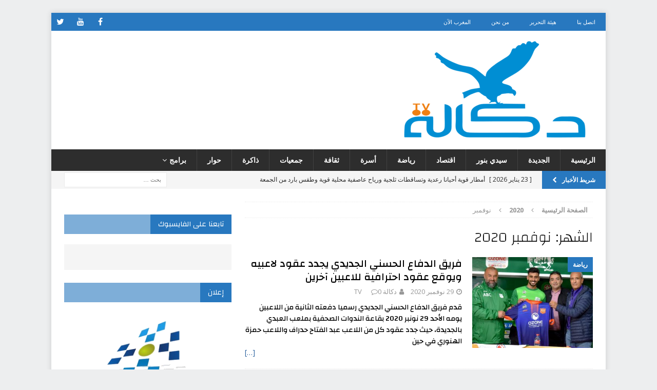

--- FILE ---
content_type: text/html; charset=UTF-8
request_url: https://doukkala.tv/?m=202011
body_size: 17185
content:
<!DOCTYPE html>
<html class="no-js mh-one-sb" dir="rtl" lang="ar" prefix="og: http://ogp.me/ns# fb: http://ogp.me/ns/fb#">
<head>
<meta charset="UTF-8">
<meta name="viewport" content="width=device-width, initial-scale=1.0">
<link rel="profile" href="http://gmpg.org/xfn/11" />
<title>نوفمبر 2020 &#8211; Doukkala tv دكالة تيفي</title>
<meta name='robots' content='max-image-preview:large' />
<link rel='dns-prefetch' href='//fonts.googleapis.com' />
<link rel="alternate" type="application/rss+xml" title="Doukkala tv دكالة تيفي &laquo; الخلاصة" href="https://doukkala.tv/?feed=rss2" />
<link rel="alternate" type="application/rss+xml" title="Doukkala tv دكالة تيفي &laquo; خلاصة التعليقات" href="https://doukkala.tv/?feed=comments-rss2" />
<style id='wp-img-auto-sizes-contain-inline-css' type='text/css'>
img:is([sizes=auto i],[sizes^="auto," i]){contain-intrinsic-size:3000px 1500px}
/*# sourceURL=wp-img-auto-sizes-contain-inline-css */
</style>
<style id='wp-emoji-styles-inline-css' type='text/css'>

	img.wp-smiley, img.emoji {
		display: inline !important;
		border: none !important;
		box-shadow: none !important;
		height: 1em !important;
		width: 1em !important;
		margin: 0 0.07em !important;
		vertical-align: -0.1em !important;
		background: none !important;
		padding: 0 !important;
	}
/*# sourceURL=wp-emoji-styles-inline-css */
</style>
<style id='wp-block-library-inline-css' type='text/css'>
:root{--wp-block-synced-color:#7a00df;--wp-block-synced-color--rgb:122,0,223;--wp-bound-block-color:var(--wp-block-synced-color);--wp-editor-canvas-background:#ddd;--wp-admin-theme-color:#007cba;--wp-admin-theme-color--rgb:0,124,186;--wp-admin-theme-color-darker-10:#006ba1;--wp-admin-theme-color-darker-10--rgb:0,107,160.5;--wp-admin-theme-color-darker-20:#005a87;--wp-admin-theme-color-darker-20--rgb:0,90,135;--wp-admin-border-width-focus:2px}@media (min-resolution:192dpi){:root{--wp-admin-border-width-focus:1.5px}}.wp-element-button{cursor:pointer}:root .has-very-light-gray-background-color{background-color:#eee}:root .has-very-dark-gray-background-color{background-color:#313131}:root .has-very-light-gray-color{color:#eee}:root .has-very-dark-gray-color{color:#313131}:root .has-vivid-green-cyan-to-vivid-cyan-blue-gradient-background{background:linear-gradient(135deg,#00d084,#0693e3)}:root .has-purple-crush-gradient-background{background:linear-gradient(135deg,#34e2e4,#4721fb 50%,#ab1dfe)}:root .has-hazy-dawn-gradient-background{background:linear-gradient(135deg,#faaca8,#dad0ec)}:root .has-subdued-olive-gradient-background{background:linear-gradient(135deg,#fafae1,#67a671)}:root .has-atomic-cream-gradient-background{background:linear-gradient(135deg,#fdd79a,#004a59)}:root .has-nightshade-gradient-background{background:linear-gradient(135deg,#330968,#31cdcf)}:root .has-midnight-gradient-background{background:linear-gradient(135deg,#020381,#2874fc)}:root{--wp--preset--font-size--normal:16px;--wp--preset--font-size--huge:42px}.has-regular-font-size{font-size:1em}.has-larger-font-size{font-size:2.625em}.has-normal-font-size{font-size:var(--wp--preset--font-size--normal)}.has-huge-font-size{font-size:var(--wp--preset--font-size--huge)}.has-text-align-center{text-align:center}.has-text-align-left{text-align:left}.has-text-align-right{text-align:right}.has-fit-text{white-space:nowrap!important}#end-resizable-editor-section{display:none}.aligncenter{clear:both}.items-justified-left{justify-content:flex-start}.items-justified-center{justify-content:center}.items-justified-right{justify-content:flex-end}.items-justified-space-between{justify-content:space-between}.screen-reader-text{border:0;clip-path:inset(50%);height:1px;margin:-1px;overflow:hidden;padding:0;position:absolute;width:1px;word-wrap:normal!important}.screen-reader-text:focus{background-color:#ddd;clip-path:none;color:#444;display:block;font-size:1em;height:auto;left:5px;line-height:normal;padding:15px 23px 14px;text-decoration:none;top:5px;width:auto;z-index:100000}html :where(.has-border-color){border-style:solid}html :where([style*=border-top-color]){border-top-style:solid}html :where([style*=border-right-color]){border-right-style:solid}html :where([style*=border-bottom-color]){border-bottom-style:solid}html :where([style*=border-left-color]){border-left-style:solid}html :where([style*=border-width]){border-style:solid}html :where([style*=border-top-width]){border-top-style:solid}html :where([style*=border-right-width]){border-right-style:solid}html :where([style*=border-bottom-width]){border-bottom-style:solid}html :where([style*=border-left-width]){border-left-style:solid}html :where(img[class*=wp-image-]){height:auto;max-width:100%}:where(figure){margin:0 0 1em}html :where(.is-position-sticky){--wp-admin--admin-bar--position-offset:var(--wp-admin--admin-bar--height,0px)}@media screen and (max-width:600px){html :where(.is-position-sticky){--wp-admin--admin-bar--position-offset:0px}}

/*# sourceURL=wp-block-library-inline-css */
</style><style id='wp-block-paragraph-inline-css' type='text/css'>
.is-small-text{font-size:.875em}.is-regular-text{font-size:1em}.is-large-text{font-size:2.25em}.is-larger-text{font-size:3em}.has-drop-cap:not(:focus):first-letter{float:right;font-size:8.4em;font-style:normal;font-weight:100;line-height:.68;margin:.05em 0 0 .1em;text-transform:uppercase}body.rtl .has-drop-cap:not(:focus):first-letter{float:none;margin-right:.1em}p.has-drop-cap.has-background{overflow:hidden}:root :where(p.has-background){padding:1.25em 2.375em}:where(p.has-text-color:not(.has-link-color)) a{color:inherit}p.has-text-align-left[style*="writing-mode:vertical-lr"],p.has-text-align-right[style*="writing-mode:vertical-rl"]{rotate:180deg}
/*# sourceURL=https://doukkala.tv/wp-includes/blocks/paragraph/style.min.css */
</style>
<style id='global-styles-inline-css' type='text/css'>
:root{--wp--preset--aspect-ratio--square: 1;--wp--preset--aspect-ratio--4-3: 4/3;--wp--preset--aspect-ratio--3-4: 3/4;--wp--preset--aspect-ratio--3-2: 3/2;--wp--preset--aspect-ratio--2-3: 2/3;--wp--preset--aspect-ratio--16-9: 16/9;--wp--preset--aspect-ratio--9-16: 9/16;--wp--preset--color--black: #000000;--wp--preset--color--cyan-bluish-gray: #abb8c3;--wp--preset--color--white: #ffffff;--wp--preset--color--pale-pink: #f78da7;--wp--preset--color--vivid-red: #cf2e2e;--wp--preset--color--luminous-vivid-orange: #ff6900;--wp--preset--color--luminous-vivid-amber: #fcb900;--wp--preset--color--light-green-cyan: #7bdcb5;--wp--preset--color--vivid-green-cyan: #00d084;--wp--preset--color--pale-cyan-blue: #8ed1fc;--wp--preset--color--vivid-cyan-blue: #0693e3;--wp--preset--color--vivid-purple: #9b51e0;--wp--preset--gradient--vivid-cyan-blue-to-vivid-purple: linear-gradient(135deg,rgb(6,147,227) 0%,rgb(155,81,224) 100%);--wp--preset--gradient--light-green-cyan-to-vivid-green-cyan: linear-gradient(135deg,rgb(122,220,180) 0%,rgb(0,208,130) 100%);--wp--preset--gradient--luminous-vivid-amber-to-luminous-vivid-orange: linear-gradient(135deg,rgb(252,185,0) 0%,rgb(255,105,0) 100%);--wp--preset--gradient--luminous-vivid-orange-to-vivid-red: linear-gradient(135deg,rgb(255,105,0) 0%,rgb(207,46,46) 100%);--wp--preset--gradient--very-light-gray-to-cyan-bluish-gray: linear-gradient(135deg,rgb(238,238,238) 0%,rgb(169,184,195) 100%);--wp--preset--gradient--cool-to-warm-spectrum: linear-gradient(135deg,rgb(74,234,220) 0%,rgb(151,120,209) 20%,rgb(207,42,186) 40%,rgb(238,44,130) 60%,rgb(251,105,98) 80%,rgb(254,248,76) 100%);--wp--preset--gradient--blush-light-purple: linear-gradient(135deg,rgb(255,206,236) 0%,rgb(152,150,240) 100%);--wp--preset--gradient--blush-bordeaux: linear-gradient(135deg,rgb(254,205,165) 0%,rgb(254,45,45) 50%,rgb(107,0,62) 100%);--wp--preset--gradient--luminous-dusk: linear-gradient(135deg,rgb(255,203,112) 0%,rgb(199,81,192) 50%,rgb(65,88,208) 100%);--wp--preset--gradient--pale-ocean: linear-gradient(135deg,rgb(255,245,203) 0%,rgb(182,227,212) 50%,rgb(51,167,181) 100%);--wp--preset--gradient--electric-grass: linear-gradient(135deg,rgb(202,248,128) 0%,rgb(113,206,126) 100%);--wp--preset--gradient--midnight: linear-gradient(135deg,rgb(2,3,129) 0%,rgb(40,116,252) 100%);--wp--preset--font-size--small: 13px;--wp--preset--font-size--medium: 20px;--wp--preset--font-size--large: 36px;--wp--preset--font-size--x-large: 42px;--wp--preset--spacing--20: 0.44rem;--wp--preset--spacing--30: 0.67rem;--wp--preset--spacing--40: 1rem;--wp--preset--spacing--50: 1.5rem;--wp--preset--spacing--60: 2.25rem;--wp--preset--spacing--70: 3.38rem;--wp--preset--spacing--80: 5.06rem;--wp--preset--shadow--natural: 6px 6px 9px rgba(0, 0, 0, 0.2);--wp--preset--shadow--deep: 12px 12px 50px rgba(0, 0, 0, 0.4);--wp--preset--shadow--sharp: 6px 6px 0px rgba(0, 0, 0, 0.2);--wp--preset--shadow--outlined: 6px 6px 0px -3px rgb(255, 255, 255), 6px 6px rgb(0, 0, 0);--wp--preset--shadow--crisp: 6px 6px 0px rgb(0, 0, 0);}:where(.is-layout-flex){gap: 0.5em;}:where(.is-layout-grid){gap: 0.5em;}body .is-layout-flex{display: flex;}.is-layout-flex{flex-wrap: wrap;align-items: center;}.is-layout-flex > :is(*, div){margin: 0;}body .is-layout-grid{display: grid;}.is-layout-grid > :is(*, div){margin: 0;}:where(.wp-block-columns.is-layout-flex){gap: 2em;}:where(.wp-block-columns.is-layout-grid){gap: 2em;}:where(.wp-block-post-template.is-layout-flex){gap: 1.25em;}:where(.wp-block-post-template.is-layout-grid){gap: 1.25em;}.has-black-color{color: var(--wp--preset--color--black) !important;}.has-cyan-bluish-gray-color{color: var(--wp--preset--color--cyan-bluish-gray) !important;}.has-white-color{color: var(--wp--preset--color--white) !important;}.has-pale-pink-color{color: var(--wp--preset--color--pale-pink) !important;}.has-vivid-red-color{color: var(--wp--preset--color--vivid-red) !important;}.has-luminous-vivid-orange-color{color: var(--wp--preset--color--luminous-vivid-orange) !important;}.has-luminous-vivid-amber-color{color: var(--wp--preset--color--luminous-vivid-amber) !important;}.has-light-green-cyan-color{color: var(--wp--preset--color--light-green-cyan) !important;}.has-vivid-green-cyan-color{color: var(--wp--preset--color--vivid-green-cyan) !important;}.has-pale-cyan-blue-color{color: var(--wp--preset--color--pale-cyan-blue) !important;}.has-vivid-cyan-blue-color{color: var(--wp--preset--color--vivid-cyan-blue) !important;}.has-vivid-purple-color{color: var(--wp--preset--color--vivid-purple) !important;}.has-black-background-color{background-color: var(--wp--preset--color--black) !important;}.has-cyan-bluish-gray-background-color{background-color: var(--wp--preset--color--cyan-bluish-gray) !important;}.has-white-background-color{background-color: var(--wp--preset--color--white) !important;}.has-pale-pink-background-color{background-color: var(--wp--preset--color--pale-pink) !important;}.has-vivid-red-background-color{background-color: var(--wp--preset--color--vivid-red) !important;}.has-luminous-vivid-orange-background-color{background-color: var(--wp--preset--color--luminous-vivid-orange) !important;}.has-luminous-vivid-amber-background-color{background-color: var(--wp--preset--color--luminous-vivid-amber) !important;}.has-light-green-cyan-background-color{background-color: var(--wp--preset--color--light-green-cyan) !important;}.has-vivid-green-cyan-background-color{background-color: var(--wp--preset--color--vivid-green-cyan) !important;}.has-pale-cyan-blue-background-color{background-color: var(--wp--preset--color--pale-cyan-blue) !important;}.has-vivid-cyan-blue-background-color{background-color: var(--wp--preset--color--vivid-cyan-blue) !important;}.has-vivid-purple-background-color{background-color: var(--wp--preset--color--vivid-purple) !important;}.has-black-border-color{border-color: var(--wp--preset--color--black) !important;}.has-cyan-bluish-gray-border-color{border-color: var(--wp--preset--color--cyan-bluish-gray) !important;}.has-white-border-color{border-color: var(--wp--preset--color--white) !important;}.has-pale-pink-border-color{border-color: var(--wp--preset--color--pale-pink) !important;}.has-vivid-red-border-color{border-color: var(--wp--preset--color--vivid-red) !important;}.has-luminous-vivid-orange-border-color{border-color: var(--wp--preset--color--luminous-vivid-orange) !important;}.has-luminous-vivid-amber-border-color{border-color: var(--wp--preset--color--luminous-vivid-amber) !important;}.has-light-green-cyan-border-color{border-color: var(--wp--preset--color--light-green-cyan) !important;}.has-vivid-green-cyan-border-color{border-color: var(--wp--preset--color--vivid-green-cyan) !important;}.has-pale-cyan-blue-border-color{border-color: var(--wp--preset--color--pale-cyan-blue) !important;}.has-vivid-cyan-blue-border-color{border-color: var(--wp--preset--color--vivid-cyan-blue) !important;}.has-vivid-purple-border-color{border-color: var(--wp--preset--color--vivid-purple) !important;}.has-vivid-cyan-blue-to-vivid-purple-gradient-background{background: var(--wp--preset--gradient--vivid-cyan-blue-to-vivid-purple) !important;}.has-light-green-cyan-to-vivid-green-cyan-gradient-background{background: var(--wp--preset--gradient--light-green-cyan-to-vivid-green-cyan) !important;}.has-luminous-vivid-amber-to-luminous-vivid-orange-gradient-background{background: var(--wp--preset--gradient--luminous-vivid-amber-to-luminous-vivid-orange) !important;}.has-luminous-vivid-orange-to-vivid-red-gradient-background{background: var(--wp--preset--gradient--luminous-vivid-orange-to-vivid-red) !important;}.has-very-light-gray-to-cyan-bluish-gray-gradient-background{background: var(--wp--preset--gradient--very-light-gray-to-cyan-bluish-gray) !important;}.has-cool-to-warm-spectrum-gradient-background{background: var(--wp--preset--gradient--cool-to-warm-spectrum) !important;}.has-blush-light-purple-gradient-background{background: var(--wp--preset--gradient--blush-light-purple) !important;}.has-blush-bordeaux-gradient-background{background: var(--wp--preset--gradient--blush-bordeaux) !important;}.has-luminous-dusk-gradient-background{background: var(--wp--preset--gradient--luminous-dusk) !important;}.has-pale-ocean-gradient-background{background: var(--wp--preset--gradient--pale-ocean) !important;}.has-electric-grass-gradient-background{background: var(--wp--preset--gradient--electric-grass) !important;}.has-midnight-gradient-background{background: var(--wp--preset--gradient--midnight) !important;}.has-small-font-size{font-size: var(--wp--preset--font-size--small) !important;}.has-medium-font-size{font-size: var(--wp--preset--font-size--medium) !important;}.has-large-font-size{font-size: var(--wp--preset--font-size--large) !important;}.has-x-large-font-size{font-size: var(--wp--preset--font-size--x-large) !important;}
/*# sourceURL=global-styles-inline-css */
</style>

<style id='classic-theme-styles-inline-css' type='text/css'>
/*! This file is auto-generated */
.wp-block-button__link{color:#fff;background-color:#32373c;border-radius:9999px;box-shadow:none;text-decoration:none;padding:calc(.667em + 2px) calc(1.333em + 2px);font-size:1.125em}.wp-block-file__button{background:#32373c;color:#fff;text-decoration:none}
/*# sourceURL=/wp-includes/css/classic-themes.min.css */
</style>
<link rel='stylesheet' id='awesome-weather-css' href='https://doukkala.tv/wp-content/plugins/awesome-weather/awesome-weather.css?ver=6.9' type='text/css' media='all' />
<style id='awesome-weather-inline-css' type='text/css'>
.awesome-weather-wrap { font-family: 'Open Sans', sans-serif; font-weight: 400; font-size: 14px; line-height: 14px; }
/*# sourceURL=awesome-weather-inline-css */
</style>
<link rel='stylesheet' id='opensans-googlefont-css' href='//fonts.googleapis.com/css?family=Open+Sans%3A400&#038;ver=6.9' type='text/css' media='all' />
<link rel='stylesheet' id='math-captcha-frontend-css' href='https://doukkala.tv/wp-content/plugins/wp-math-captcha/css/frontend.css?ver=6.9' type='text/css' media='all' />
<link rel='stylesheet' id='wp-polls-css' href='https://doukkala.tv/wp-content/plugins/wp-polls/polls-css.css?ver=2.77.3' type='text/css' media='all' />
<style id='wp-polls-inline-css' type='text/css'>
.wp-polls .pollbar {
	margin: 1px;
	font-size: 6px;
	line-height: 8px;
	height: 8px;
	background-image: url('https://doukkala.tv/wp-content/plugins/wp-polls/images/default/pollbg.gif');
	border: 1px solid #c8c8c8;
}

/*# sourceURL=wp-polls-inline-css */
</style>
<link rel='stylesheet' id='wp-polls-rtl-css' href='https://doukkala.tv/wp-content/plugins/wp-polls/polls-css-rtl.css?ver=2.77.3' type='text/css' media='all' />
<link rel='stylesheet' id='mh-magazine-css' href='https://doukkala.tv/wp-content/themes/Naja7host-Magazine/style.css?ver=6.9' type='text/css' media='all' />
<link rel='stylesheet' id='mh-font-awesome-css' href='https://doukkala.tv/wp-content/themes/Naja7host-Magazine/includes/font-awesome.min.css' type='text/css' media='all' />
<link rel='stylesheet' id='mh-google-fonts-css' href='https://fonts.googleapis.com/css?family=Open+Sans:300,400,400italic,600,700' type='text/css' media='all' />
<link rel='stylesheet' id='nh-custom-css-css' href='https://doukkala.tv/wp-content/themes/Naja7host-Magazine/nh-custom/nh-style.css' type='text/css' media='all' />
<link rel='stylesheet' id='nh-custom-ftl-css-css' href='https://doukkala.tv/wp-content/themes/Naja7host-Magazine/nh-custom/nh-rtl.css' type='text/css' media='all' />
<script type="text/javascript" src="https://doukkala.tv/wp-includes/js/jquery/jquery.min.js?ver=3.7.1" id="jquery-core-js"></script>
<script type="text/javascript" src="https://doukkala.tv/wp-includes/js/jquery/jquery-migrate.min.js?ver=3.4.1" id="jquery-migrate-js"></script>
<script type="text/javascript" src="https://doukkala.tv/wp-content/themes/Naja7host-Magazine/js/scripts.js?ver=6.9" id="mh-scripts-js"></script>
<script type="text/javascript" src="https://doukkala.tv/wp-content/themes/Naja7host-Magazine/nh-custom/sliders/layout1/slider.js?ver=6.9" id="nh-sliders-layout1-js"></script>
<link rel="https://api.w.org/" href="https://doukkala.tv/index.php?rest_route=/" /><link rel="EditURI" type="application/rsd+xml" title="RSD" href="https://doukkala.tv/xmlrpc.php?rsd" />
<link rel="stylesheet" href="https://doukkala.tv/wp-content/themes/Naja7host-Magazine/rtl.css" type="text/css" media="screen" /><meta name="generator" content="WordPress 6.9" />

<!-- This site is using AdRotate v5.12.7 to display their advertisements - https://ajdg.solutions/ -->
<!-- AdRotate CSS -->
<style type="text/css" media="screen">
	.g { margin:0px; padding:0px; overflow:hidden; line-height:1; zoom:1; }
	.g img { height:auto; }
	.g-col { position:relative; float:left; }
	.g-col:first-child { margin-left: 0; }
	.g-col:last-child { margin-right: 0; }
	.g-1 { width:100%; max-width:300px; height:100%; max-height:250px; margin: 0 auto; }
	.g-2 { width:100%; max-width:970px; height:100%; max-height:250px; margin: 0 auto; }
	.g-3 { width:100%; max-width:728px; height:100%; max-height:90px; margin: 0 auto; }
	.g-4 { width:100%; max-width:300px; height:100%; max-height:250px; margin: 0 auto; }
	@media only screen and (max-width: 480px) {
		.g-col, .g-dyn, .g-single { width:100%; margin-left:0; margin-right:0; }
	}
</style>
<!-- /AdRotate CSS -->

	<link rel="preconnect" href="https://fonts.googleapis.com">
	<link rel="preconnect" href="https://fonts.gstatic.com">
	<link href='https://fonts.googleapis.com/css2?display=swap&family=Changa:wght@200;400;500' rel='stylesheet'><!-- Analytics by WP Statistics - https://wp-statistics.com -->
<style type="text/css">
.mh-navigation li:hover, .mh-navigation ul li:hover > ul, .mh-main-nav-wrap, .mh-main-nav, .mh-social-nav li a:hover, .entry-tags li, .mh-slider-caption, .mh-widget-layout8 .mh-widget-title .mh-footer-widget-title-inner, .mh-widget-col-1 .mh-slider-caption, .mh-widget-col-1 .mh-posts-lineup-caption, .mh-carousel-layout1, .mh-spotlight-widget, .mh-social-widget li a, .mh-author-bio-widget, .mh-footer-widget .mh-tab-comment-excerpt, .mh-nip-item:hover .mh-nip-overlay, .mh-widget .tagcloud a, .mh-footer-widget .tagcloud a, .mh-footer, .mh-copyright-wrap, input[type=submit]:hover, #infinite-handle span:hover { background: #2d2d2d; }
.mh-extra-nav-bg { background: rgba(45, 45, 45, 0.2); }
.mh-slider-caption, .mh-posts-stacked-title, .mh-posts-lineup-caption { background: #2d2d2d; background: rgba(45, 45, 45, 0.8); }
@media screen and (max-width: 900px) { #mh-mobile .mh-slider-caption, #mh-mobile .mh-posts-lineup-caption { background: rgba(45, 45, 45, 1); } }
.slicknav_menu, .slicknav_nav ul, #mh-mobile .mh-footer-widget .mh-posts-stacked-overlay { border-color: #2d2d2d; }
.mh-copyright, .mh-copyright a { color: #fff; }
.mh-widget-layout4 .mh-widget-title { background: #2878bf; background: rgba(40, 120, 191, 0.6); }
.mh-preheader, .mh-wide-layout .mh-subheader, .mh-ticker-title, .mh-main-nav li:hover, .mh-footer-nav, .slicknav_menu, .slicknav_btn, .slicknav_nav .slicknav_item:hover, .slicknav_nav a:hover, .mh-back-to-top, .mh-subheading, .entry-tags .fa, .entry-tags li:hover, .mh-widget-layout2 .mh-widget-title, .mh-widget-layout4 .mh-widget-title-inner, .mh-widget-layout4 .mh-footer-widget-title, .mh-widget-layout5 .mh-widget-title-inner, .mh-widget-layout6 .mh-widget-title, #mh-mobile .flex-control-paging li a.flex-active, .mh-image-caption, .mh-carousel-layout1 .mh-carousel-caption, .mh-tab-button.active, .mh-tab-button.active:hover, .mh-footer-widget .mh-tab-button.active, .mh-social-widget li:hover a, .mh-footer-widget .mh-social-widget li a, .mh-footer-widget .mh-author-bio-widget, .tagcloud a:hover, .mh-widget .tagcloud a:hover, .mh-footer-widget .tagcloud a:hover, .mh-posts-stacked-item .mh-meta, .page-numbers:hover, .mh-loop-pagination .current, .mh-comments-pagination .current, .pagelink, a:hover .pagelink, input[type=submit], #infinite-handle span { background: #2878bf; }
.mh-main-nav-wrap .slicknav_nav ul, blockquote, .mh-widget-layout1 .mh-widget-title, .mh-widget-layout3 .mh-widget-title, .mh-widget-layout5 .mh-widget-title, .mh-widget-layout8 .mh-widget-title:after, #mh-mobile .mh-slider-caption, .mh-carousel-layout1, .mh-spotlight-widget, .mh-author-bio-widget, .mh-author-bio-title, .mh-author-bio-image-frame, .mh-video-widget, .mh-tab-buttons, textarea:hover, input[type=text]:hover, input[type=email]:hover, input[type=tel]:hover, input[type=url]:hover { border-color: #2878bf; }
.mh-dropcap, .mh-carousel-layout1 .flex-direction-nav a, .mh-carousel-layout2 .mh-carousel-caption, .mh-posts-digest-small-category, .mh-posts-lineup-more, .bypostauthor .fn:after, .mh-comment-list .comment-reply-link:before, #respond #cancel-comment-reply-link:before { color: #2878bf; }
.entry-content a { color: #3075a3; }
a:hover, .entry-content a:hover, #respond a:hover, #respond #cancel-comment-reply-link:hover, #respond .logged-in-as a:hover, .mh-comment-list .comment-meta a:hover, .mh-ping-list .mh-ping-item a:hover, .mh-meta a:hover, .mh-breadcrumb a:hover, .mh-tabbed-widget a:hover { color: #4ab7f7; }
</style>
<!--[if lt IE 9]>
<script src="https://doukkala.tv/wp-content/themes/Naja7host-Magazine/js/css3-mediaqueries.js"></script>
<![endif]-->
<style type="text/css" id="custom-background-css">
body.custom-background { background-color: #edeeef; }
</style>
	<link rel='stylesheet' id='bf-minifed-css-1' href='https://doukkala.tv/wp-content/plugins/better-adsmanager/css/bam.min.css' type='text/css' media='all' />
<link rel='stylesheet' id='3.8.5-1764854293' href='https://doukkala.tv/wp-content/bs-booster-cache/25b3c20222e8b50d264d913f21e2f5e6.css' type='text/css' media='all' />
<link rel="icon" href="https://doukkala.tv/wp-content/uploads/2019/06/cropped-cropped-cropped-B0A8CAD4-894A-4CC1-A04F-6D5D30F3073E-1-32x32.png" sizes="32x32" />
<link rel="icon" href="https://doukkala.tv/wp-content/uploads/2019/06/cropped-cropped-cropped-B0A8CAD4-894A-4CC1-A04F-6D5D30F3073E-1-192x192.png" sizes="192x192" />
<link rel="apple-touch-icon" href="https://doukkala.tv/wp-content/uploads/2019/06/cropped-cropped-cropped-B0A8CAD4-894A-4CC1-A04F-6D5D30F3073E-1-180x180.png" />
<meta name="msapplication-TileImage" content="https://doukkala.tv/wp-content/uploads/2019/06/cropped-cropped-cropped-B0A8CAD4-894A-4CC1-A04F-6D5D30F3073E-1-270x270.png" />
	<style id="egf-frontend-styles" type="text/css">
		p {font-family: 'Changa', sans-serif;font-style: normal;font-weight: 500;} h1 {font-family: 'Changa', sans-serif;font-style: normal;font-weight: 200;} h2 {font-family: 'Changa', sans-serif;font-style: normal;font-weight: 400;} h3 {font-family: 'Changa', sans-serif;font-style: normal;font-weight: 500;} h4 {font-family: 'Changa', sans-serif;font-style: normal;font-weight: 400;} h5 {font-family: 'Changa', sans-serif;font-style: normal;font-weight: 400;} h6 {font-family: 'Changa', sans-serif;font-style: normal;font-weight: 400;} 	</style>
	
<!-- START - Open Graph and Twitter Card Tags 3.3.7 -->
 <!-- Facebook Open Graph -->
  <meta property="og:locale" content="ar_AR"/>
  <meta property="og:site_name" content="Doukkala tv دكالة تيفي"/>
  <meta property="og:title" content="نوفمبر 2020 Archives"/>
  <meta property="og:url" content="https://doukkala.tv/?m=202601"/>
  <meta property="og:type" content="article"/>
  <meta property="og:description" content="أول قناة الكترونية بإقليمي الجديدة وسيدي بنور"/>
 <!-- Google+ / Schema.org -->
  <meta itemprop="name" content="نوفمبر 2020 Archives"/>
  <meta itemprop="headline" content="نوفمبر 2020 Archives"/>
  <meta itemprop="description" content="أول قناة الكترونية بإقليمي الجديدة وسيدي بنور"/>
  <!--<meta itemprop="publisher" content="Doukkala tv دكالة تيفي"/>--> <!-- To solve: The attribute publisher.itemtype has an invalid value -->
 <!-- Twitter Cards -->
  <meta name="twitter:title" content="نوفمبر 2020 Archives"/>
  <meta name="twitter:url" content="https://doukkala.tv/?m=202601"/>
  <meta name="twitter:description" content="أول قناة الكترونية بإقليمي الجديدة وسيدي بنور"/>
  <meta name="twitter:card" content="summary_large_image"/>
 <!-- SEO -->
 <!-- Misc. tags -->
 <!-- is_archive | is_month -->
<!-- END - Open Graph and Twitter Card Tags 3.3.7 -->
	
</head>
<body id="mh-mobile" class="rtl archive date custom-background wp-custom-logo wp-theme-Naja7host-Magazine mh-boxed-layout mh-right-sb mh-loop-layout1 mh-widget-layout4" itemscope="itemscope" itemtype="http://schema.org/WebPage">
<div class="mh-container mh-container-outer">
<div class="mh-header-nav-mobile clearfix"></div>
	<div class="mh-preheader">
    	<div class="mh-container mh-container-inner mh-row clearfix">
							<div class="mh-header-bar-content mh-header-bar-top-left mh-col-2-3 clearfix">
											<nav class="mh-navigation mh-header-nav mh-header-nav-top clearfix" itemscope="itemscope" itemtype="http://schema.org/SiteNavigationElement">
							<div class="menu-footer-container"><ul id="menu-footer" class="menu"><li id="menu-item-60" class="menu-item menu-item-type-post_type menu-item-object-page menu-item-60"><a href="https://doukkala.tv/?page_id=53">اتصل بنا</a></li>
<li id="menu-item-61" class="menu-item menu-item-type-post_type menu-item-object-page menu-item-61"><a href="https://doukkala.tv/?page_id=55">هيئة التحرير</a></li>
<li id="menu-item-62" class="menu-item menu-item-type-post_type menu-item-object-page menu-item-62"><a href="https://doukkala.tv/?page_id=51">من نحن</a></li>
<li id="menu-item-764" class="menu-item menu-item-type-custom menu-item-object-custom menu-item-764"><a href="https://alaan.ma">المغرب الآن</a></li>
</ul></div>						</nav>
									</div>
										<div class="mh-header-bar-content mh-header-bar-top-right mh-col-1-3 clearfix">
											<nav class="mh-social-icons mh-social-nav mh-social-nav-top clearfix" itemscope="itemscope" itemtype="http://schema.org/SiteNavigationElement">
							<div class="menu-social-container"><ul id="menu-social" class="menu"><li id="menu-item-57" class="menu-item menu-item-type-custom menu-item-object-custom menu-item-57"><a href="https://facebook.com/doukkalatv"><i class="fa fa-mh-social"></i><span class="screen-reader-text">Facebook</span></a></li>
<li id="menu-item-58" class="menu-item menu-item-type-custom menu-item-object-custom menu-item-58"><a href="https://www.youtube.com/user/elmostafaissaad"><i class="fa fa-mh-social"></i><span class="screen-reader-text">Youtube</span></a></li>
<li id="menu-item-59" class="menu-item menu-item-type-custom menu-item-object-custom menu-item-59"><a href="https://twitter.com/doukkalatv"><i class="fa fa-mh-social"></i><span class="screen-reader-text">twitter</span></a></li>
</ul></div>						</nav>
									</div>
					</div>
	</div>
<header class="mh-header" itemscope="itemscope" itemtype="http://schema.org/WPHeader">
	<div class="mh-container mh-container-inner clearfix">
		<div class="mh-custom-header clearfix">
<div class="mh-header-columns mh-row clearfix">
<div class="mh-col-1-1 mh-site-identity">
<div class="mh-site-logo" role="banner" itemscope="itemscope" itemtype="http://schema.org/Brand">
<a href="https://doukkala.tv/" class="custom-logo-link" rel="home"><img width="388" height="191" src="https://doukkala.tv/wp-content/uploads/2021/08/cropped-logo2342.png" class="custom-logo" alt="Doukkala tv دكالة تيفي" decoding="async" fetchpriority="high" srcset="https://doukkala.tv/wp-content/uploads/2021/08/cropped-logo2342.png 388w, https://doukkala.tv/wp-content/uploads/2021/08/cropped-logo2342-300x148.png 300w" sizes="(max-width: 388px) 100vw, 388px" /></a></div>
</div>
</div>
</div>
	</div>
	<div class="mh-main-nav-wrap">
		<nav class="mh-navigation mh-main-nav mh-container mh-container-inner clearfix" itemscope="itemscope" itemtype="http://schema.org/SiteNavigationElement">
			<div class="menu-primary-menu-container"><ul id="menu-primary-menu" class="menu"><li id="menu-item-50" class="menu-item menu-item-type-post_type menu-item-object-page menu-item-home menu-item-50"><a href="https://doukkala.tv/">الرئيسية</a></li>
<li id="menu-item-222" class="menu-item menu-item-type-taxonomy menu-item-object-category menu-item-222"><a href="https://doukkala.tv/?cat=26">الجديدة</a></li>
<li id="menu-item-206" class="menu-item menu-item-type-taxonomy menu-item-object-category menu-item-206"><a href="https://doukkala.tv/?cat=1">سيدي بنور</a></li>
<li id="menu-item-223" class="menu-item menu-item-type-taxonomy menu-item-object-category menu-item-223"><a href="https://doukkala.tv/?cat=22">اقتصاد</a></li>
<li id="menu-item-210" class="menu-item menu-item-type-taxonomy menu-item-object-category menu-item-210"><a href="https://doukkala.tv/?cat=16">رياضة</a></li>
<li id="menu-item-211" class="menu-item menu-item-type-taxonomy menu-item-object-category menu-item-211"><a href="https://doukkala.tv/?cat=17">أسرة</a></li>
<li id="menu-item-215" class="menu-item menu-item-type-taxonomy menu-item-object-category menu-item-215"><a href="https://doukkala.tv/?cat=19">ثقافة</a></li>
<li id="menu-item-234" class="menu-item menu-item-type-taxonomy menu-item-object-category menu-item-234"><a href="https://doukkala.tv/?cat=20">جمعيات</a></li>
<li id="menu-item-4917" class="menu-item menu-item-type-taxonomy menu-item-object-category menu-item-4917"><a href="https://doukkala.tv/?cat=1028">ذاكرة</a></li>
<li id="menu-item-8134" class="menu-item menu-item-type-taxonomy menu-item-object-category menu-item-8134"><a href="https://doukkala.tv/?cat=14">حوار</a></li>
<li id="menu-item-4913" class="menu-item menu-item-type-taxonomy menu-item-object-category menu-item-has-children menu-item-4913"><a href="https://doukkala.tv/?cat=1024">برامج</a>
<ul class="sub-menu">
	<li id="menu-item-4914" class="menu-item menu-item-type-taxonomy menu-item-object-category menu-item-4914"><a href="https://doukkala.tv/?cat=1031">J&#8217;aime</a></li>
	<li id="menu-item-8140" class="menu-item menu-item-type-taxonomy menu-item-object-category menu-item-8140"><a href="https://doukkala.tv/?cat=24">دكاليون</a></li>
	<li id="menu-item-4918" class="menu-item menu-item-type-taxonomy menu-item-object-category menu-item-4918"><a href="https://doukkala.tv/?cat=1029">مجالس ترابية</a></li>
	<li id="menu-item-4920" class="menu-item menu-item-type-taxonomy menu-item-object-category menu-item-4920"><a href="https://doukkala.tv/?cat=1030">ميكروطروطوار</a></li>
	<li id="menu-item-4915" class="menu-item menu-item-type-taxonomy menu-item-object-category menu-item-4915"><a href="https://doukkala.tv/?cat=1025">ديريكت</a></li>
	<li id="menu-item-4919" class="menu-item menu-item-type-taxonomy menu-item-object-category menu-item-4919"><a href="https://doukkala.tv/?cat=1027">مواجهة</a></li>
	<li id="menu-item-4916" class="menu-item menu-item-type-taxonomy menu-item-object-category menu-item-4916"><a href="https://doukkala.tv/?cat=27">دين ودنيا</a></li>
	<li id="menu-item-8142" class="menu-item menu-item-type-taxonomy menu-item-object-category menu-item-8142"><a href="https://doukkala.tv/?cat=1026">نواصي الخير</a></li>
</ul>
</li>
</ul></div>		</nav>
	</div>
	</header>
	<div class="mh-subheader">
		<div class="mh-container mh-container-inner mh-row clearfix">
							<div class="mh-header-bar-content mh-header-bar-bottom-left mh-col-2-3 clearfix">
											<div class="mh-header-ticker mh-header-ticker-bottom">
							<div class="mh-ticker-bottom">
			<div class="mh-ticker-title mh-ticker-title-bottom">
			شريط الأخبار<i class="fa fa-chevron-right"></i>		</div>
		<div class="mh-ticker-content mh-ticker-content-bottom">
		<ul id="mh-ticker-loop-bottom">				<li class="mh-ticker-item mh-ticker-item-bottom">
					<a href="https://doukkala.tv/?p=20035" title="أمطار قوية أحيانا رعدية وتساقطات ثلجية ورياح عاصفية محلية قوية وطقس بارد من الجمعة إلى الأحد بعدد من مناطق المملكة (نشرة إنذارية)">
						<span class="mh-ticker-item-date mh-ticker-item-date-bottom">
                        	[ 23 يناير 2026 ]                        </span>
						<span class="mh-ticker-item-title mh-ticker-item-title-bottom">
							أمطار قوية أحيانا رعدية وتساقطات ثلجية ورياح عاصفية محلية قوية وطقس بارد من الجمعة إلى الأحد بعدد من مناطق المملكة (نشرة إنذارية)						</span>
													<span class="mh-ticker-item-cat mh-ticker-item-cat-bottom">
								<i class="fa fa-caret-right"></i>
																سيدي بنور							</span>
											</a>
				</li>				<li class="mh-ticker-item mh-ticker-item-bottom">
					<a href="https://doukkala.tv/?p=20032" title="كيرتن هوسبيتاليتي توقّع اتفاقية منتجع كازادورا من سلسلة فنادق كلاود 7">
						<span class="mh-ticker-item-date mh-ticker-item-date-bottom">
                        	[ 23 يناير 2026 ]                        </span>
						<span class="mh-ticker-item-title mh-ticker-item-title-bottom">
							كيرتن هوسبيتاليتي توقّع اتفاقية منتجع كازادورا من سلسلة فنادق كلاود 7						</span>
													<span class="mh-ticker-item-cat mh-ticker-item-cat-bottom">
								<i class="fa fa-caret-right"></i>
																اقتصاد							</span>
											</a>
				</li>				<li class="mh-ticker-item mh-ticker-item-bottom">
					<a href="https://doukkala.tv/?p=20028" title="انتخاب السيد عماد غماد رئيسا للفدرالية البيمهنية المغربية للسكر">
						<span class="mh-ticker-item-date mh-ticker-item-date-bottom">
                        	[ 20 يناير 2026 ]                        </span>
						<span class="mh-ticker-item-title mh-ticker-item-title-bottom">
							انتخاب السيد عماد غماد رئيسا للفدرالية البيمهنية المغربية للسكر						</span>
													<span class="mh-ticker-item-cat mh-ticker-item-cat-bottom">
								<i class="fa fa-caret-right"></i>
																اقتصاد							</span>
											</a>
				</li>				<li class="mh-ticker-item mh-ticker-item-bottom">
					<a href="https://doukkala.tv/?p=20023" title="وزير الصحة والحماية الاجتماعية يعطي انطلاقة خدمات 67 مركزا صحيا حضريا وقرويا على مستوى 6 جهات">
						<span class="mh-ticker-item-date mh-ticker-item-date-bottom">
                        	[ 16 يناير 2026 ]                        </span>
						<span class="mh-ticker-item-title mh-ticker-item-title-bottom">
							وزير الصحة والحماية الاجتماعية يعطي انطلاقة خدمات 67 مركزا صحيا حضريا وقرويا على مستوى 6 جهات						</span>
													<span class="mh-ticker-item-cat mh-ticker-item-cat-bottom">
								<i class="fa fa-caret-right"></i>
																سيدي بنور							</span>
											</a>
				</li>				<li class="mh-ticker-item mh-ticker-item-bottom">
					<a href="https://doukkala.tv/?p=20018" title="الدورة 40 لليوم الوطني للمهندس المعماري .. الدينامية بين المهندس المعماري بالقطاع العام والمهندس المعماري بالقطاع الخاص، في صلب تنمية ترابية مستدامة">
						<span class="mh-ticker-item-date mh-ticker-item-date-bottom">
                        	[ 16 يناير 2026 ]                        </span>
						<span class="mh-ticker-item-title mh-ticker-item-title-bottom">
							الدورة 40 لليوم الوطني للمهندس المعماري .. الدينامية بين المهندس المعماري بالقطاع العام والمهندس المعماري بالقطاع الخاص، في صلب تنمية ترابية مستدامة						</span>
													<span class="mh-ticker-item-cat mh-ticker-item-cat-bottom">
								<i class="fa fa-caret-right"></i>
																الجديدة							</span>
											</a>
				</li>		</ul>
	</div>
</div>						</div>
									</div>
										<div class="mh-header-bar-content mh-header-bar-bottom-right mh-col-1-3 clearfix">
											<aside class="mh-header-search mh-header-search-bottom">
							<form role="search" method="get" class="search-form" action="https://doukkala.tv/">
				<label>
					<span class="screen-reader-text">البحث عن:</span>
					<input type="search" class="search-field" placeholder="بحث &hellip;" value="" name="s" />
				</label>
				<input type="submit" class="search-submit" value="بحث" />
			</form>						</aside>
									</div>
					</div>
	</div>
<div class="mh-wrapper clearfix">
	<div class="mh-main clearfix">
		<div id="main-content" class="mh-loop mh-content" role="main"><nav class="mh-breadcrumb"><span itemscope itemtype="http://data-vocabulary.org/Breadcrumb"><a href="https://doukkala.tv" itemprop="url"><span itemprop="title">الصفحة الرئيسية</span></a></span><span class="mh-breadcrumb-delimiter"><i class="fa fa-angle-right"></i></span><span itemscope itemtype="http://data-vocabulary.org/Breadcrumb"><a href="https://doukkala.tv/?m=2020" title="اراشيف سنوية" itemprop="url"><span itemprop="title">2020</span></a></span><span class="mh-breadcrumb-delimiter"><i class="fa fa-angle-right"></i></span>نوفمبر</nav>
				<header class="page-header"><h1 class="page-title">الشهر: <span>نوفمبر 2020</span></h1>				</header><article class="mh-posts-list-item clearfix post-9523 post type-post status-publish format-standard has-post-thumbnail hentry category-sport">
	<figure class="mh-posts-list-thumb">
		<a class="mh-thumb-icon mh-thumb-icon-small-mobile" href="https://doukkala.tv/?p=9523"><img width="326" height="245" src="https://doukkala.tv/wp-content/uploads/2020/11/DFC3FFF2-533D-49DC-ABF1-1250C376C3F8-326x245.jpeg" class="attachment-mh-magazine-medium size-mh-magazine-medium wp-post-image" alt="" decoding="async" srcset="https://doukkala.tv/wp-content/uploads/2020/11/DFC3FFF2-533D-49DC-ABF1-1250C376C3F8-326x245.jpeg 326w, https://doukkala.tv/wp-content/uploads/2020/11/DFC3FFF2-533D-49DC-ABF1-1250C376C3F8-678x509.jpeg 678w, https://doukkala.tv/wp-content/uploads/2020/11/DFC3FFF2-533D-49DC-ABF1-1250C376C3F8-80x60.jpeg 80w" sizes="(max-width: 326px) 100vw, 326px" />		</a>
					<div class="mh-image-caption mh-posts-list-caption">
				رياضة			</div>
			</figure>
	<div class="mh-posts-list-content clearfix">
		<header class="mh-posts-list-header">
			<h3 class="entry-title mh-posts-list-title">
				<a href="https://doukkala.tv/?p=9523" title="فريق الدفاع الحسني الجديدي يجدد عقود لاعبيه ويوقع عقود احترافية للاعبين آخرين" rel="bookmark">
					فريق الدفاع الحسني الجديدي يجدد عقود لاعبيه ويوقع عقود احترافية للاعبين آخرين				</a>
			</h3>
			<div class="mh-meta entry-meta">
<span class="entry-meta-date updated"><i class="fa fa-clock-o"></i><a href="https://doukkala.tv/?m=202011">29 نوفمبر 2020</a></span>
<span class="entry-meta-author author vcard"><i class="fa fa-user"></i><a class="fn" href="https://doukkala.tv/?author=1">دكالة TV</a></span>
<span class="entry-meta-comments"><i class="fa fa-comment-o"></i><a href="https://doukkala.tv/?p=9523#respond" class="mh-comment-count-link" >0</a></span>
</div>
		</header>
		<div class="mh-posts-list-excerpt clearfix">
			<div class="mh-excerpt"><p>قدم فريق الدفاع الحسني الجديدي رسميا دفعته الثانية من اللاعبين يومه الأحد 29 نونبر 2020 بقاعة الندوات الصحفية بملعب العبدي بالجديدة، حيث جدد عقود كل من اللاعب عبد الفتاح حدراف واللاعب حمزة الهنوري في حين</p>
<div class="nh-excerpt-more clearfix"> <a class="" href="https://doukkala.tv/?p=9523" title="فريق الدفاع الحسني الجديدي يجدد عقود لاعبيه ويوقع عقود احترافية للاعبين آخرين">[&#8230;]</a></div>
</div>		</div>
	</div>
</article><article class="mh-posts-list-item clearfix post-9520 post type-post status-publish format-standard has-post-thumbnail hentry category-culture">
	<figure class="mh-posts-list-thumb">
		<a class="mh-thumb-icon mh-thumb-icon-small-mobile" href="https://doukkala.tv/?p=9520"><img width="199" height="193" src="https://doukkala.tv/wp-content/uploads/2020/11/225782CF-0A2F-4439-944A-35921A6D0FC1.png" class="attachment-mh-magazine-medium size-mh-magazine-medium wp-post-image" alt="" decoding="async" />		</a>
					<div class="mh-image-caption mh-posts-list-caption">
				ثقافة وفن			</div>
			</figure>
	<div class="mh-posts-list-content clearfix">
		<header class="mh-posts-list-header">
			<h3 class="entry-title mh-posts-list-title">
				<a href="https://doukkala.tv/?p=9520" title="«الجديدة.. شذرات من الحياة» إصدار جديد عن شخصيات وعائلات منحدرة من عاصمة دكالة" rel="bookmark">
					«الجديدة.. شذرات من الحياة» إصدار جديد عن شخصيات وعائلات منحدرة من عاصمة دكالة				</a>
			</h3>
			<div class="mh-meta entry-meta">
<span class="entry-meta-date updated"><i class="fa fa-clock-o"></i><a href="https://doukkala.tv/?m=202011">29 نوفمبر 2020</a></span>
<span class="entry-meta-author author vcard"><i class="fa fa-user"></i><a class="fn" href="https://doukkala.tv/?author=1">دكالة TV</a></span>
<span class="entry-meta-comments"><i class="fa fa-comment-o"></i><a href="https://doukkala.tv/?p=9520#respond" class="mh-comment-count-link" >0</a></span>
</div>
		</header>
		<div class="mh-posts-list-excerpt clearfix">
			<div class="mh-excerpt"><p>صدر مؤخرا للباحث المغربي مصطفى اجماهري ، كتاب جديد تحت عنوان &#8221; الجديدة ، شذرات من الحياة &#8220;، يتمحور حول شخصيات وعائلات مغربية وأجنبية منحدرة من عاصمة دكالة . ويشتمل الكتاب، الصادر باللغة الفرنسية، والذي</p>
<div class="nh-excerpt-more clearfix"> <a class="" href="https://doukkala.tv/?p=9520" title="«الجديدة.. شذرات من الحياة» إصدار جديد عن شخصيات وعائلات منحدرة من عاصمة دكالة">[&#8230;]</a></div>
</div>		</div>
	</div>
</article><article class="mh-posts-list-item clearfix post-9516 post type-post status-publish format-standard has-post-thumbnail hentry category-association">
	<figure class="mh-posts-list-thumb">
		<a class="mh-thumb-icon mh-thumb-icon-small-mobile" href="https://doukkala.tv/?p=9516"><img width="326" height="245" src="https://doukkala.tv/wp-content/uploads/2020/11/1C0A6BA2-07B1-45A6-AC2C-517A381FED98-326x245.jpeg" class="attachment-mh-magazine-medium size-mh-magazine-medium wp-post-image" alt="" decoding="async" srcset="https://doukkala.tv/wp-content/uploads/2020/11/1C0A6BA2-07B1-45A6-AC2C-517A381FED98-326x245.jpeg 326w, https://doukkala.tv/wp-content/uploads/2020/11/1C0A6BA2-07B1-45A6-AC2C-517A381FED98-678x509.jpeg 678w, https://doukkala.tv/wp-content/uploads/2020/11/1C0A6BA2-07B1-45A6-AC2C-517A381FED98-80x60.jpeg 80w" sizes="(max-width: 326px) 100vw, 326px" />		</a>
					<div class="mh-image-caption mh-posts-list-caption">
				جمعيات			</div>
			</figure>
	<div class="mh-posts-list-content clearfix">
		<header class="mh-posts-list-header">
			<h3 class="entry-title mh-posts-list-title">
				<a href="https://doukkala.tv/?p=9516" title="ميلاد جمعية قدماء تلاميذ الزمامرة" rel="bookmark">
					ميلاد جمعية قدماء تلاميذ الزمامرة				</a>
			</h3>
			<div class="mh-meta entry-meta">
<span class="entry-meta-date updated"><i class="fa fa-clock-o"></i><a href="https://doukkala.tv/?m=202011">28 نوفمبر 2020</a></span>
<span class="entry-meta-author author vcard"><i class="fa fa-user"></i><a class="fn" href="https://doukkala.tv/?author=1">دكالة TV</a></span>
<span class="entry-meta-comments"><i class="fa fa-comment-o"></i><a href="https://doukkala.tv/?p=9516#respond" class="mh-comment-count-link" >0</a></span>
</div>
		</header>
		<div class="mh-posts-list-excerpt clearfix">
			<div class="mh-excerpt"><p>تم اليوم السبت 28 نونبر 2020 الساعة الرابعة بعد الزوال بالمركب السوسيورياضي بالزمامرة ، عقد جمع عام تأسيسي لجمعية قدماء تلاميذ الزمامرة.وبعد عرض التصور العام والقانون الأساسي ومناقشته تم تشكيل المكتب المسير للجمعية الذي جاء</p>
<div class="nh-excerpt-more clearfix"> <a class="" href="https://doukkala.tv/?p=9516" title="ميلاد جمعية قدماء تلاميذ الزمامرة">[&#8230;]</a></div>
</div>		</div>
	</div>
</article><article class="mh-posts-list-item clearfix post-9513 post type-post status-publish format-standard has-post-thumbnail hentry category-economie">
	<figure class="mh-posts-list-thumb">
		<a class="mh-thumb-icon mh-thumb-icon-small-mobile" href="https://doukkala.tv/?p=9513"><img width="326" height="245" src="https://doukkala.tv/wp-content/uploads/2020/11/6081804B-06C7-4F8C-B2B1-B15F8351808D-326x245.jpeg" class="attachment-mh-magazine-medium size-mh-magazine-medium wp-post-image" alt="" decoding="async" loading="lazy" srcset="https://doukkala.tv/wp-content/uploads/2020/11/6081804B-06C7-4F8C-B2B1-B15F8351808D-326x245.jpeg 326w, https://doukkala.tv/wp-content/uploads/2020/11/6081804B-06C7-4F8C-B2B1-B15F8351808D-80x60.jpeg 80w" sizes="auto, (max-width: 326px) 100vw, 326px" />		</a>
					<div class="mh-image-caption mh-posts-list-caption">
				اقتصاد			</div>
			</figure>
	<div class="mh-posts-list-content clearfix">
		<header class="mh-posts-list-header">
			<h3 class="entry-title mh-posts-list-title">
				<a href="https://doukkala.tv/?p=9513" title="شركة سهام للتأمين : انخفاض بنسبة 6% في رقم المعاملات عند متم شتنبر" rel="bookmark">
					شركة سهام للتأمين : انخفاض بنسبة 6% في رقم المعاملات عند متم شتنبر				</a>
			</h3>
			<div class="mh-meta entry-meta">
<span class="entry-meta-date updated"><i class="fa fa-clock-o"></i><a href="https://doukkala.tv/?m=202011">28 نوفمبر 2020</a></span>
<span class="entry-meta-author author vcard"><i class="fa fa-user"></i><a class="fn" href="https://doukkala.tv/?author=1">دكالة TV</a></span>
<span class="entry-meta-comments"><i class="fa fa-comment-o"></i><a href="https://doukkala.tv/?p=9513#respond" class="mh-comment-count-link" >0</a></span>
</div>
		</header>
		<div class="mh-posts-list-excerpt clearfix">
			<div class="mh-excerpt"><p>حققت شركة سهام للتأمين متم شتنبر الماضي رقم معاملات إجمالي يفوق 3.97 مليار درهم ، بانخفاض بنسبة 6% مقارنة بذات الفترة من السنة المنصرمة . وأوضحت الشركة في بلاغ حول مؤشراتها المالية، أن رقم معاملات</p>
<div class="nh-excerpt-more clearfix"> <a class="" href="https://doukkala.tv/?p=9513" title="شركة سهام للتأمين : انخفاض بنسبة 6% في رقم المعاملات عند متم شتنبر">[&#8230;]</a></div>
</div>		</div>
	</div>
</article><article class="mh-posts-list-item clearfix post-9510 post type-post status-publish format-standard has-post-thumbnail hentry category-sport">
	<figure class="mh-posts-list-thumb">
		<a class="mh-thumb-icon mh-thumb-icon-small-mobile" href="https://doukkala.tv/?p=9510"><img width="326" height="245" src="https://doukkala.tv/wp-content/uploads/2020/11/1A6888AF-DB94-42B7-AAC0-F95800D4C92A-326x245.jpeg" class="attachment-mh-magazine-medium size-mh-magazine-medium wp-post-image" alt="" decoding="async" loading="lazy" srcset="https://doukkala.tv/wp-content/uploads/2020/11/1A6888AF-DB94-42B7-AAC0-F95800D4C92A-326x245.jpeg 326w, https://doukkala.tv/wp-content/uploads/2020/11/1A6888AF-DB94-42B7-AAC0-F95800D4C92A-80x60.jpeg 80w" sizes="auto, (max-width: 326px) 100vw, 326px" />		</a>
					<div class="mh-image-caption mh-posts-list-caption">
				رياضة			</div>
			</figure>
	<div class="mh-posts-list-content clearfix">
		<header class="mh-posts-list-header">
			<h3 class="entry-title mh-posts-list-title">
				<a href="https://doukkala.tv/?p=9510" title="الجيش الملكي يتغلب وديا على نهضة الزمامرة بهدفين لصفر" rel="bookmark">
					الجيش الملكي يتغلب وديا على نهضة الزمامرة بهدفين لصفر				</a>
			</h3>
			<div class="mh-meta entry-meta">
<span class="entry-meta-date updated"><i class="fa fa-clock-o"></i><a href="https://doukkala.tv/?m=202011">28 نوفمبر 2020</a></span>
<span class="entry-meta-author author vcard"><i class="fa fa-user"></i><a class="fn" href="https://doukkala.tv/?author=1">دكالة TV</a></span>
<span class="entry-meta-comments"><i class="fa fa-comment-o"></i><a href="https://doukkala.tv/?p=9510#respond" class="mh-comment-count-link" >0</a></span>
</div>
		</header>
		<div class="mh-posts-list-excerpt clearfix">
			<div class="mh-excerpt"><p>انتهت قبل لحظات المباراة الإعدادية التي جمعت بين فريق النهضة أتلتيك الزمامرة، ومضيفه الجيش الملكي، وانتهت نتيجتها لصالح &#8220;العساكر&#8221; بهدفين لصفر. وتعد هذه المباراة هي الأخيرة للفريق الدكالي قبل الدخول في غمار منافسات البطولة الإحترافية</p>
<div class="nh-excerpt-more clearfix"> <a class="" href="https://doukkala.tv/?p=9510" title="الجيش الملكي يتغلب وديا على نهضة الزمامرة بهدفين لصفر">[&#8230;]</a></div>
</div>		</div>
	</div>
</article><article class="mh-posts-list-item clearfix post-9507 post type-post status-publish format-standard has-post-thumbnail hentry category-sport">
	<figure class="mh-posts-list-thumb">
		<a class="mh-thumb-icon mh-thumb-icon-small-mobile" href="https://doukkala.tv/?p=9507"><img width="326" height="245" src="https://doukkala.tv/wp-content/uploads/2020/11/21DB0B1A-BC1B-4707-9B75-E50CEFC54865-326x245.jpeg" class="attachment-mh-magazine-medium size-mh-magazine-medium wp-post-image" alt="" decoding="async" loading="lazy" srcset="https://doukkala.tv/wp-content/uploads/2020/11/21DB0B1A-BC1B-4707-9B75-E50CEFC54865-326x245.jpeg 326w, https://doukkala.tv/wp-content/uploads/2020/11/21DB0B1A-BC1B-4707-9B75-E50CEFC54865-678x509.jpeg 678w, https://doukkala.tv/wp-content/uploads/2020/11/21DB0B1A-BC1B-4707-9B75-E50CEFC54865-80x60.jpeg 80w" sizes="auto, (max-width: 326px) 100vw, 326px" />		</a>
					<div class="mh-image-caption mh-posts-list-caption">
				رياضة			</div>
			</figure>
	<div class="mh-posts-list-content clearfix">
		<header class="mh-posts-list-header">
			<h3 class="entry-title mh-posts-list-title">
				<a href="https://doukkala.tv/?p=9507" title="الدفاع الحسني الجديدي يفوز وديا على المغرب الفاسي بثلاثة أهداف لهدف" rel="bookmark">
					الدفاع الحسني الجديدي يفوز وديا على المغرب الفاسي بثلاثة أهداف لهدف				</a>
			</h3>
			<div class="mh-meta entry-meta">
<span class="entry-meta-date updated"><i class="fa fa-clock-o"></i><a href="https://doukkala.tv/?m=202011">26 نوفمبر 2020</a></span>
<span class="entry-meta-author author vcard"><i class="fa fa-user"></i><a class="fn" href="https://doukkala.tv/?author=1">دكالة TV</a></span>
<span class="entry-meta-comments"><i class="fa fa-comment-o"></i><a href="https://doukkala.tv/?p=9507#respond" class="mh-comment-count-link" >0</a></span>
</div>
		</header>
		<div class="mh-posts-list-excerpt clearfix">
			<div class="mh-excerpt"><p>فاز فريق الدفاع الحسني الجديدي لكرة القدم، على حساب فريق المغرب الفاسي بثلاثة أهداف لهدف واحد في المباراة الودية التي جمعت الفريقين مساء اليوم الخميس 26 نونبر 2020 بالمنتجع السياحي مازكان بالجديدة. وسجل فريق المغرب</p>
<div class="nh-excerpt-more clearfix"> <a class="" href="https://doukkala.tv/?p=9507" title="الدفاع الحسني الجديدي يفوز وديا على المغرب الفاسي بثلاثة أهداف لهدف">[&#8230;]</a></div>
</div>		</div>
	</div>
</article><article class="mh-posts-list-item clearfix post-9504 post type-post status-publish format-standard has-post-thumbnail hentry category-sport">
	<figure class="mh-posts-list-thumb">
		<a class="mh-thumb-icon mh-thumb-icon-small-mobile" href="https://doukkala.tv/?p=9504"><img width="326" height="245" src="https://doukkala.tv/wp-content/uploads/2020/11/A20823A6-7F6C-4807-B5B0-293556674F1B-326x245.jpeg" class="attachment-mh-magazine-medium size-mh-magazine-medium wp-post-image" alt="" decoding="async" loading="lazy" srcset="https://doukkala.tv/wp-content/uploads/2020/11/A20823A6-7F6C-4807-B5B0-293556674F1B-326x245.jpeg 326w, https://doukkala.tv/wp-content/uploads/2020/11/A20823A6-7F6C-4807-B5B0-293556674F1B-80x60.jpeg 80w" sizes="auto, (max-width: 326px) 100vw, 326px" />		</a>
					<div class="mh-image-caption mh-posts-list-caption">
				رياضة			</div>
			</figure>
	<div class="mh-posts-list-content clearfix">
		<header class="mh-posts-list-header">
			<h3 class="entry-title mh-posts-list-title">
				<a href="https://doukkala.tv/?p=9504" title="المغرب الفاسي يتفوق على النهضة أتلتيك الزمامرة، بهدفين مقابل واحد وديا" rel="bookmark">
					المغرب الفاسي يتفوق على النهضة أتلتيك الزمامرة، بهدفين مقابل واحد وديا				</a>
			</h3>
			<div class="mh-meta entry-meta">
<span class="entry-meta-date updated"><i class="fa fa-clock-o"></i><a href="https://doukkala.tv/?m=202011">25 نوفمبر 2020</a></span>
<span class="entry-meta-author author vcard"><i class="fa fa-user"></i><a class="fn" href="https://doukkala.tv/?author=1">دكالة TV</a></span>
<span class="entry-meta-comments"><i class="fa fa-comment-o"></i><a href="https://doukkala.tv/?p=9504#respond" class="mh-comment-count-link" >0</a></span>
</div>
		</header>
		<div class="mh-posts-list-excerpt clearfix">
			<div class="mh-excerpt"><p>انتهت المباراة الودية التي جمعت بين فريق النهضة أتلتيك الزمامرة، وضيفه المغرب الفاسي، لصالح &#8220;الماص&#8221; بهدفين مقابل واحد. وسجل هدف النهضة الوحيد أيوب بركة في حدود الدقيقة 51، إثر ضربة رأسية وضعها في شباك محمد</p>
<div class="nh-excerpt-more clearfix"> <a class="" href="https://doukkala.tv/?p=9504" title="المغرب الفاسي يتفوق على النهضة أتلتيك الزمامرة، بهدفين مقابل واحد وديا">[&#8230;]</a></div>
</div>		</div>
	</div>
</article><article class="mh-posts-list-item clearfix post-9500 post type-post status-publish format-standard has-post-thumbnail hentry category-sb">
	<figure class="mh-posts-list-thumb">
		<a class="mh-thumb-icon mh-thumb-icon-small-mobile" href="https://doukkala.tv/?p=9500"><img width="326" height="245" src="https://doukkala.tv/wp-content/uploads/2020/11/CDDB1705-2757-45D2-B057-7D96013FB30F-326x245.jpeg" class="attachment-mh-magazine-medium size-mh-magazine-medium wp-post-image" alt="" decoding="async" loading="lazy" srcset="https://doukkala.tv/wp-content/uploads/2020/11/CDDB1705-2757-45D2-B057-7D96013FB30F-326x245.jpeg 326w, https://doukkala.tv/wp-content/uploads/2020/11/CDDB1705-2757-45D2-B057-7D96013FB30F-300x225.jpeg 300w, https://doukkala.tv/wp-content/uploads/2020/11/CDDB1705-2757-45D2-B057-7D96013FB30F-768x576.jpeg 768w, https://doukkala.tv/wp-content/uploads/2020/11/CDDB1705-2757-45D2-B057-7D96013FB30F-678x509.jpeg 678w, https://doukkala.tv/wp-content/uploads/2020/11/CDDB1705-2757-45D2-B057-7D96013FB30F-80x60.jpeg 80w, https://doukkala.tv/wp-content/uploads/2020/11/CDDB1705-2757-45D2-B057-7D96013FB30F.jpeg 1024w" sizes="auto, (max-width: 326px) 100vw, 326px" />		</a>
					<div class="mh-image-caption mh-posts-list-caption">
				سيدي بنور			</div>
			</figure>
	<div class="mh-posts-list-content clearfix">
		<header class="mh-posts-list-header">
			<h3 class="entry-title mh-posts-list-title">
				<a href="https://doukkala.tv/?p=9500" title="إجراء تحاليل كوفيد 19على عينات من قطاع التعليم بالمؤسسات التعليمية بسيدي بنور" rel="bookmark">
					إجراء تحاليل كوفيد 19على عينات من قطاع التعليم بالمؤسسات التعليمية بسيدي بنور				</a>
			</h3>
			<div class="mh-meta entry-meta">
<span class="entry-meta-date updated"><i class="fa fa-clock-o"></i><a href="https://doukkala.tv/?m=202011">25 نوفمبر 2020</a></span>
<span class="entry-meta-author author vcard"><i class="fa fa-user"></i><a class="fn" href="https://doukkala.tv/?author=1">دكالة TV</a></span>
<span class="entry-meta-comments"><i class="fa fa-comment-o"></i><a href="https://doukkala.tv/?p=9500#respond" class="mh-comment-count-link" >0</a></span>
</div>
		</header>
		<div class="mh-posts-list-excerpt clearfix">
			<div class="mh-excerpt"><p>تحت إشراف عمالة إقليم سيدي بنور، وبتنسيق بين المديرية الإقليمية لوزارة التربية الوطنية، ومندوبية وزارة الصحة ، تم الثلاثاء 24 نونبر 2020 إجراء تحاليل الكشف عن كوفيد 19 على عينات تضم أطرا إدارية وتربوية وتلميذات</p>
<div class="nh-excerpt-more clearfix"> <a class="" href="https://doukkala.tv/?p=9500" title="إجراء تحاليل كوفيد 19على عينات من قطاع التعليم بالمؤسسات التعليمية بسيدي بنور">[&#8230;]</a></div>
</div>		</div>
	</div>
</article><article class="mh-posts-list-item clearfix post-9495 post type-post status-publish format-standard has-post-thumbnail hentry category-sb">
	<figure class="mh-posts-list-thumb">
		<a class="mh-thumb-icon mh-thumb-icon-small-mobile" href="https://doukkala.tv/?p=9495"><img width="326" height="245" src="https://doukkala.tv/wp-content/uploads/2020/11/638E99F3-09E2-414E-92F7-27E7E1678B05-326x245.jpeg" class="attachment-mh-magazine-medium size-mh-magazine-medium wp-post-image" alt="" decoding="async" loading="lazy" srcset="https://doukkala.tv/wp-content/uploads/2020/11/638E99F3-09E2-414E-92F7-27E7E1678B05-326x245.jpeg 326w, https://doukkala.tv/wp-content/uploads/2020/11/638E99F3-09E2-414E-92F7-27E7E1678B05-678x509.jpeg 678w, https://doukkala.tv/wp-content/uploads/2020/11/638E99F3-09E2-414E-92F7-27E7E1678B05-80x60.jpeg 80w" sizes="auto, (max-width: 326px) 100vw, 326px" />		</a>
					<div class="mh-image-caption mh-posts-list-caption">
				سيدي بنور			</div>
			</figure>
	<div class="mh-posts-list-content clearfix">
		<header class="mh-posts-list-header">
			<h3 class="entry-title mh-posts-list-title">
				<a href="https://doukkala.tv/?p=9495" title="الامتحانات الكتابية المتعلقة بمباراة توظيف أطر الأكاديمية بسيدي بنور" rel="bookmark">
					الامتحانات الكتابية المتعلقة بمباراة توظيف أطر الأكاديمية بسيدي بنور				</a>
			</h3>
			<div class="mh-meta entry-meta">
<span class="entry-meta-date updated"><i class="fa fa-clock-o"></i><a href="https://doukkala.tv/?m=202011">25 نوفمبر 2020</a></span>
<span class="entry-meta-author author vcard"><i class="fa fa-user"></i><a class="fn" href="https://doukkala.tv/?author=1">دكالة TV</a></span>
<span class="entry-meta-comments"><i class="fa fa-comment-o"></i><a href="https://doukkala.tv/?p=9495#respond" class="mh-comment-count-link" >0</a></span>
</div>
		</header>
		<div class="mh-posts-list-excerpt clearfix">
			<div class="mh-excerpt"><p>قام صباح اليوم الأربعاء 25 نونبر 2020، السيد المدير الإقليمي مرفوقا بالسيد رئيس المركز الإقليمي للامتحانات،بزيارة تفقدية لبعض مراكز إجراء الامتحانات الكتابية المتعلقة بمباراة توظيف أطر الأكاديمية،حيث وقف على السير العادي لأجواء الامتحانات.تجدر الإشارة إلى</p>
<div class="nh-excerpt-more clearfix"> <a class="" href="https://doukkala.tv/?p=9495" title="الامتحانات الكتابية المتعلقة بمباراة توظيف أطر الأكاديمية بسيدي بنور">[&#8230;]</a></div>
</div>		</div>
	</div>
</article><article class="mh-posts-list-item clearfix post-9492 post type-post status-publish format-standard has-post-thumbnail hentry category-eljadida">
	<figure class="mh-posts-list-thumb">
		<a class="mh-thumb-icon mh-thumb-icon-small-mobile" href="https://doukkala.tv/?p=9492"><img width="326" height="245" src="https://doukkala.tv/wp-content/uploads/2020/11/BB894272-E77E-4BA9-801D-5D7031BC1F81-326x245.jpeg" class="attachment-mh-magazine-medium size-mh-magazine-medium wp-post-image" alt="" decoding="async" loading="lazy" srcset="https://doukkala.tv/wp-content/uploads/2020/11/BB894272-E77E-4BA9-801D-5D7031BC1F81-326x245.jpeg 326w, https://doukkala.tv/wp-content/uploads/2020/11/BB894272-E77E-4BA9-801D-5D7031BC1F81-300x225.jpeg 300w, https://doukkala.tv/wp-content/uploads/2020/11/BB894272-E77E-4BA9-801D-5D7031BC1F81-80x60.jpeg 80w, https://doukkala.tv/wp-content/uploads/2020/11/BB894272-E77E-4BA9-801D-5D7031BC1F81.jpeg 640w" sizes="auto, (max-width: 326px) 100vw, 326px" />		</a>
					<div class="mh-image-caption mh-posts-list-caption">
				الجديدة			</div>
			</figure>
	<div class="mh-posts-list-content clearfix">
		<header class="mh-posts-list-header">
			<h3 class="entry-title mh-posts-list-title">
				<a href="https://doukkala.tv/?p=9492" title="العثور على جثة الشاب الغريق بشاطئ سيدي بوزيد" rel="bookmark">
					العثور على جثة الشاب الغريق بشاطئ سيدي بوزيد				</a>
			</h3>
			<div class="mh-meta entry-meta">
<span class="entry-meta-date updated"><i class="fa fa-clock-o"></i><a href="https://doukkala.tv/?m=202011">25 نوفمبر 2020</a></span>
<span class="entry-meta-author author vcard"><i class="fa fa-user"></i><a class="fn" href="https://doukkala.tv/?author=1">دكالة TV</a></span>
<span class="entry-meta-comments"><i class="fa fa-comment-o"></i><a href="https://doukkala.tv/?p=9492#respond" class="mh-comment-count-link" >0</a></span>
</div>
		</header>
		<div class="mh-posts-list-excerpt clearfix">
			<div class="mh-excerpt"><p>تمكن مجموعة من “الغطاسة”، المنحدرين من دوار البحارة بالجديدة ظهر الثلاثاء 24 نونبر 2020 الجاري، من العثور على جثة الشاب الذي قضى غرقا قبل يومين بمياه شاطئ سيدي بوزيد بإقليم الجديدة.  الضحية، البالغ من العمر</p>
<div class="nh-excerpt-more clearfix"> <a class="" href="https://doukkala.tv/?p=9492" title="العثور على جثة الشاب الغريق بشاطئ سيدي بوزيد">[&#8230;]</a></div>
</div>		</div>
	</div>
</article><div class="mh-loop-pagination clearfix">
	<nav class="navigation pagination" aria-label="Posts pagination">
		<h2 class="screen-reader-text">Posts pagination</h2>
		<div class="nav-links"><span aria-current="page" class="page-numbers current">1</span>
<a class="page-numbers" href="https://doukkala.tv/?paged=2&#038;m=202011">2</a>
<span class="page-numbers dots">&hellip;</span>
<a class="page-numbers" href="https://doukkala.tv/?paged=5&#038;m=202011">5</a>
<a class="next page-numbers" href="https://doukkala.tv/?paged=2&#038;m=202011">&laquo;</a></div>
	</nav></div>		</div>
			<aside class="mh-widget-col-1 mh-sidebar" itemscope="itemscope" itemtype="http://schema.org/WPSideBar"><div id="block-77" class=" h-ni w-nt mh-widget widget_block"><!-- Either there are no banners, they are disabled or none qualified for this location! --></div><div id="mh_magazine_facebook_page-2" class=" h-ni w-t mh-widget mh_magazine_facebook_page"><h4 class="mh-widget-title"><span class="mh-widget-title-inner">تابعنا على الفايسبوك</span></h4><div class="mh-magazine-facebook-page-widget">
<div class="fb-page" data-href="https://www.facebook.com/doukkalatv" data-width="300" data-height="500" data-hide-cover="0" data-show-facepile="1" data-show-posts="0"></div>
</div>
</div><div id="text-3" class=" h-ni w-t mh-widget widget_text"><h4 class="mh-widget-title"><span class="mh-widget-title-inner">إعلان</span></h4>			<div class="textwidget"><p><img loading="lazy" decoding="async" class="aligncenter size-full wp-image-263" src="https://alaan.ma/wp-content/uploads/2019/01/yourpress1.png" alt="" width="340" height="200" srcset="https://doukkala.tv/wp-content/uploads/2019/01/yourpress1.png 340w, https://doukkala.tv/wp-content/uploads/2019/01/yourpress1-300x176.png 300w" sizes="auto, (max-width: 340px) 100vw, 340px" /></p>
</div>
		</div><div id="mh_magazine_custom_posts-2" class=" h-ni w-t mh-widget mh_magazine_custom_posts"><h4 class="mh-widget-title"><span class="mh-widget-title-inner">مواضيق عشوائية</span></h4>			<ul class="mh-custom-posts-widget clearfix"> 						<li class="mh-custom-posts-item mh-custom-posts-small clearfix post-11738 post type-post status-publish format-standard has-post-thumbnail category-eljadida">
															<figure class="mh-custom-posts-thumb">
									<a class="mh-thumb-icon mh-thumb-icon-small" href="https://doukkala.tv/?p=11738" title="جريمة قتل بشعة بمركز مولاي عبد الله ليلة عاشوراء"><img width="80" height="60" src="https://doukkala.tv/wp-content/uploads/2021/08/2ACDDC81-6A30-4EE2-BE0A-454B7C0ADBD7-80x60.webp" class="attachment-mh-magazine-small size-mh-magazine-small wp-post-image" alt="" decoding="async" loading="lazy" srcset="https://doukkala.tv/wp-content/uploads/2021/08/2ACDDC81-6A30-4EE2-BE0A-454B7C0ADBD7-80x60.webp 80w, https://doukkala.tv/wp-content/uploads/2021/08/2ACDDC81-6A30-4EE2-BE0A-454B7C0ADBD7-678x509.webp 678w, https://doukkala.tv/wp-content/uploads/2021/08/2ACDDC81-6A30-4EE2-BE0A-454B7C0ADBD7-326x245.webp 326w" sizes="auto, (max-width: 80px) 100vw, 80px" />									</a>
								</figure>
														<div class="mh-custom-posts-header">
								<div class="mh-custom-posts-small-title">
									<a href="https://doukkala.tv/?p=11738" title="جريمة قتل بشعة بمركز مولاي عبد الله ليلة عاشوراء">
										جريمة قتل بشعة بمركز مولاي عبد الله ليلة عاشوراء									</a>
								</div>
								<div class="mh-meta entry-meta">
<span class="entry-meta-date updated"><i class="fa fa-clock-o"></i><a href="https://doukkala.tv/?m=202108">19 أغسطس 2021</a></span>
<span class="entry-meta-comments"><i class="fa fa-comment-o"></i><a href="https://doukkala.tv/?p=11738#respond" class="mh-comment-count-link" >0</a></span>
</div>
							</div>
						</li>						<li class="mh-custom-posts-item mh-custom-posts-small clearfix post-12561 post type-post status-publish format-standard has-post-thumbnail category-sb">
															<figure class="mh-custom-posts-thumb">
									<a class="mh-thumb-icon mh-thumb-icon-small" href="https://doukkala.tv/?p=12561" title="رئيس مجلس جهة الدار البيضاء-سطات يستقبل القنصل العام لإسبانيا بالدار البيضاء"><img width="80" height="60" src="https://doukkala.tv/wp-content/uploads/2021/12/DC4E0963-453D-49C5-B591-6D4C865518CB-80x60.jpeg" class="attachment-mh-magazine-small size-mh-magazine-small wp-post-image" alt="" decoding="async" loading="lazy" srcset="https://doukkala.tv/wp-content/uploads/2021/12/DC4E0963-453D-49C5-B591-6D4C865518CB-80x60.jpeg 80w, https://doukkala.tv/wp-content/uploads/2021/12/DC4E0963-453D-49C5-B591-6D4C865518CB-768x590.jpeg 768w, https://doukkala.tv/wp-content/uploads/2021/12/DC4E0963-453D-49C5-B591-6D4C865518CB-678x509.jpeg 678w, https://doukkala.tv/wp-content/uploads/2021/12/DC4E0963-453D-49C5-B591-6D4C865518CB-326x245.jpeg 326w" sizes="auto, (max-width: 80px) 100vw, 80px" />									</a>
								</figure>
														<div class="mh-custom-posts-header">
								<div class="mh-custom-posts-small-title">
									<a href="https://doukkala.tv/?p=12561" title="رئيس مجلس جهة الدار البيضاء-سطات يستقبل القنصل العام لإسبانيا بالدار البيضاء">
										رئيس مجلس جهة الدار البيضاء-سطات يستقبل القنصل العام لإسبانيا بالدار البيضاء									</a>
								</div>
								<div class="mh-meta entry-meta">
<span class="entry-meta-date updated"><i class="fa fa-clock-o"></i><a href="https://doukkala.tv/?m=202112">9 ديسمبر 2021</a></span>
<span class="entry-meta-comments"><i class="fa fa-comment-o"></i><a href="https://doukkala.tv/?p=12561#respond" class="mh-comment-count-link" >0</a></span>
</div>
							</div>
						</li>						<li class="mh-custom-posts-item mh-custom-posts-small clearfix post-7406 post type-post status-publish format-standard has-post-thumbnail category-dakira">
															<figure class="mh-custom-posts-thumb">
									<a class="mh-thumb-icon mh-thumb-icon-small" href="https://doukkala.tv/?p=7406" title="الجمعية الثقافية بالجديدة مدرسة للفكر التقدمي أغلقت ذات ليلة من سنة 1980"><img width="80" height="60" src="https://doukkala.tv/wp-content/uploads/2020/05/5328C2A2-3E58-478A-81BC-C5A96751FBFF-80x60.jpeg" class="attachment-mh-magazine-small size-mh-magazine-small wp-post-image" alt="" decoding="async" loading="lazy" srcset="https://doukkala.tv/wp-content/uploads/2020/05/5328C2A2-3E58-478A-81BC-C5A96751FBFF-80x60.jpeg 80w, https://doukkala.tv/wp-content/uploads/2020/05/5328C2A2-3E58-478A-81BC-C5A96751FBFF-300x225.jpeg 300w, https://doukkala.tv/wp-content/uploads/2020/05/5328C2A2-3E58-478A-81BC-C5A96751FBFF-768x576.jpeg 768w, https://doukkala.tv/wp-content/uploads/2020/05/5328C2A2-3E58-478A-81BC-C5A96751FBFF-678x509.jpeg 678w, https://doukkala.tv/wp-content/uploads/2020/05/5328C2A2-3E58-478A-81BC-C5A96751FBFF-326x245.jpeg 326w, https://doukkala.tv/wp-content/uploads/2020/05/5328C2A2-3E58-478A-81BC-C5A96751FBFF.jpeg 1000w" sizes="auto, (max-width: 80px) 100vw, 80px" />									</a>
								</figure>
														<div class="mh-custom-posts-header">
								<div class="mh-custom-posts-small-title">
									<a href="https://doukkala.tv/?p=7406" title="الجمعية الثقافية بالجديدة مدرسة للفكر التقدمي أغلقت ذات ليلة من سنة 1980">
										الجمعية الثقافية بالجديدة مدرسة للفكر التقدمي أغلقت ذات ليلة من سنة 1980									</a>
								</div>
								<div class="mh-meta entry-meta">
<span class="entry-meta-date updated"><i class="fa fa-clock-o"></i><a href="https://doukkala.tv/?m=202005">30 مايو 2020</a></span>
<span class="entry-meta-comments"><i class="fa fa-comment-o"></i><a href="https://doukkala.tv/?p=7406#respond" class="mh-comment-count-link" >0</a></span>
</div>
							</div>
						</li>						<li class="mh-custom-posts-item mh-custom-posts-small clearfix post-14481 post type-post status-publish format-standard has-post-thumbnail category-sport">
															<figure class="mh-custom-posts-thumb">
									<a class="mh-thumb-icon mh-thumb-icon-small" href="https://doukkala.tv/?p=14481" title="نادي الشرف الجديدي متعدد الرياضات ينظم دوري مصغر لكرة القدم"><img width="80" height="60" src="https://doukkala.tv/wp-content/uploads/2022/06/FA10DAE2-2A7E-4166-AFD6-59EF0DD8F138-80x60.jpeg" class="attachment-mh-magazine-small size-mh-magazine-small wp-post-image" alt="" decoding="async" loading="lazy" srcset="https://doukkala.tv/wp-content/uploads/2022/06/FA10DAE2-2A7E-4166-AFD6-59EF0DD8F138-80x60.jpeg 80w, https://doukkala.tv/wp-content/uploads/2022/06/FA10DAE2-2A7E-4166-AFD6-59EF0DD8F138-326x245.jpeg 326w" sizes="auto, (max-width: 80px) 100vw, 80px" />									</a>
								</figure>
														<div class="mh-custom-posts-header">
								<div class="mh-custom-posts-small-title">
									<a href="https://doukkala.tv/?p=14481" title="نادي الشرف الجديدي متعدد الرياضات ينظم دوري مصغر لكرة القدم">
										نادي الشرف الجديدي متعدد الرياضات ينظم دوري مصغر لكرة القدم									</a>
								</div>
								<div class="mh-meta entry-meta">
<span class="entry-meta-date updated"><i class="fa fa-clock-o"></i><a href="https://doukkala.tv/?m=202206">6 يونيو 2022</a></span>
<span class="entry-meta-comments"><i class="fa fa-comment-o"></i><a href="https://doukkala.tv/?p=14481#respond" class="mh-comment-count-link" >0</a></span>
</div>
							</div>
						</li>						<li class="mh-custom-posts-item mh-custom-posts-small clearfix post-18693 post type-post status-publish format-standard has-post-thumbnail category-eljadida">
															<figure class="mh-custom-posts-thumb">
									<a class="mh-thumb-icon mh-thumb-icon-small" href="https://doukkala.tv/?p=18693" title="المنصوري تفتتح الدورة التاسعة عشرة للمعرض الدولي للبناء بالجديدة"><img width="80" height="60" src="https://doukkala.tv/wp-content/uploads/2024/11/b221c796-0a3e-4be4-86a8-7b48fd6d3ab6-80x60.jpeg" class="attachment-mh-magazine-small size-mh-magazine-small wp-post-image" alt="" decoding="async" loading="lazy" srcset="https://doukkala.tv/wp-content/uploads/2024/11/b221c796-0a3e-4be4-86a8-7b48fd6d3ab6-80x60.jpeg 80w, https://doukkala.tv/wp-content/uploads/2024/11/b221c796-0a3e-4be4-86a8-7b48fd6d3ab6-678x509.jpeg 678w, https://doukkala.tv/wp-content/uploads/2024/11/b221c796-0a3e-4be4-86a8-7b48fd6d3ab6-326x245.jpeg 326w" sizes="auto, (max-width: 80px) 100vw, 80px" />									</a>
								</figure>
														<div class="mh-custom-posts-header">
								<div class="mh-custom-posts-small-title">
									<a href="https://doukkala.tv/?p=18693" title="المنصوري تفتتح الدورة التاسعة عشرة للمعرض الدولي للبناء بالجديدة">
										المنصوري تفتتح الدورة التاسعة عشرة للمعرض الدولي للبناء بالجديدة									</a>
								</div>
								<div class="mh-meta entry-meta">
<span class="entry-meta-date updated"><i class="fa fa-clock-o"></i><a href="https://doukkala.tv/?m=202411">21 نوفمبر 2024</a></span>
<span class="entry-meta-comments"><i class="fa fa-comment-o"></i><a href="https://doukkala.tv/?p=18693#respond" class="mh-comment-count-link" >0</a></span>
</div>
							</div>
						</li>			</ul></div>	</aside>	</div>
	</div>
<footer class="mh-footer" itemscope="itemscope" itemtype="http://schema.org/WPFooter">
<div class="mh-container mh-container-inner mh-footer-widgets mh-row clearfix">
<div class="mh-col-1-3 mh-widget-col-1 mh-footer-3-cols  mh-footer-area mh-footer-1">
<div id="polls-widget-3" class=" h-ni w-t mh-footer-widget widget_polls-widget"><h6 class="mh-widget-title mh-footer-widget-title"><span class="mh-widget-title-inner mh-footer-widget-title-inner">استطلاع الرأي</span></h6><div id="polls-1" class="wp-polls">
	<form id="polls_form_1" class="wp-polls-form" action="/index.php" method="post">
		<p style="display: none;"><input type="hidden" id="poll_1_nonce" name="wp-polls-nonce" value="7d6b3112d8" /></p>
		<p style="display: none;"><input type="hidden" name="poll_id" value="1" /></p>
		<p style="text-align: center;"><strong>كيف ترى موقع دكالة TV ؟</strong></p><div id="polls-1-ans" class="wp-polls-ans"><ul class="wp-polls-ul">
		<li><input type="radio" id="poll-answer-1" name="poll_1" value="1" /> <label for="poll-answer-1">ممتاز</label></li>
		<li><input type="radio" id="poll-answer-2" name="poll_1" value="2" /> <label for="poll-answer-2">جيد</label></li>
		<li><input type="radio" id="poll-answer-3" name="poll_1" value="3" /> <label for="poll-answer-3">متوسط</label></li>
		<li><input type="radio" id="poll-answer-4" name="poll_1" value="4" /> <label for="poll-answer-4">ضعيف</label></li>
		<li><input type="radio" id="poll-answer-5" name="poll_1" value="5" /> <label for="poll-answer-5">سيء</label></li>
		</ul><p style="text-align: center;"><input type="button" name="vote" value="   صوت   " class="Buttons" onclick="poll_vote(1);" /></p><p style="text-align: center;"><a href="#ViewPollResults" onclick="poll_result(1); return false;" title="عرض نتائج هذا الاستطلاع">عرض النتائج</a></p></div>
	</form>
</div>
<div id="polls-1-loading" class="wp-polls-loading"><img src="https://doukkala.tv/wp-content/plugins/wp-polls/images/loading.gif" width="16" height="16" alt="جاري التحميل ..." title="جاري التحميل ..." class="wp-polls-image" />&nbsp;جاري التحميل ...</div>
</div></div>
<div class="mh-col-1-3 mh-widget-col-1 mh-footer-3-cols  mh-footer-area mh-footer-2">
<div id="nav_menu-3" class=" h-ni w-t mh-footer-widget widget_nav_menu"><h6 class="mh-widget-title mh-footer-widget-title"><span class="mh-widget-title-inner mh-footer-widget-title-inner">روابط مهمة</span></h6><div class="menu-footer-container"><ul id="menu-footer-1" class="menu"><li class="menu-item menu-item-type-post_type menu-item-object-page menu-item-60"><a href="https://doukkala.tv/?page_id=53">اتصل بنا</a></li>
<li class="menu-item menu-item-type-post_type menu-item-object-page menu-item-61"><a href="https://doukkala.tv/?page_id=55">هيئة التحرير</a></li>
<li class="menu-item menu-item-type-post_type menu-item-object-page menu-item-62"><a href="https://doukkala.tv/?page_id=51">من نحن</a></li>
<li class="menu-item menu-item-type-custom menu-item-object-custom menu-item-764"><a href="https://alaan.ma">المغرب الآن</a></li>
</ul></div></div></div>
<div class="mh-col-1-3 mh-widget-col-1 mh-footer-3-cols  mh-footer-area mh-footer-3">
<div id="awesomeweatherwidget-5" class=" h-ni w-nt mh-footer-widget widget_awesomeweatherwidget"><div id="awe-ajax-awesome-weather-sidi-bennour" class="awe-ajax-awesome-weather-sidi-bennour awe-weather-ajax-wrap" style=""><div class="awe-loading"><i class="wi wi-day-sunny"></i></div></div><script type="text/javascript"> jQuery(document).ready(function() { awe_ajax_load({"id":"awesome-weather-sidi-bennour","locale":false,"location":"sidi bennour","owm_city_id":"2536074","override_title":"\u0627\u0644\u0637\u0642\u0633 \u0641\u064a \u0633\u064a\u062f\u064a \u0628\u0646\u0648\u0631","size":"wide","units":"C","forecast_days":"4","hide_stats":0,"show_link":0,"background":"","custom_bg_color":"","use_user_location":0,"allow_user_to_change":0,"show_icons":0,"extended_url":false,"extended_text":false,"background_by_weather":1,"text_color":"#ffffff","hide_attribution":1,"skip_geolocate":0,"latlng":"","ajaxurl":"https:\/\/doukkala.tv\/wp-admin\/admin-ajax.php","via_ajax":1}); }); </script></div></div>
</div>
</footer>
	<div class="mh-footer-nav-mobile"></div>
	<nav class="mh-navigation mh-footer-nav" itemscope="itemscope" itemtype="http://schema.org/SiteNavigationElement">
		<div class="mh-container mh-container-inner clearfix">
			<div class="menu-social-container"><ul id="menu-social-1" class="menu"><li class="menu-item menu-item-type-custom menu-item-object-custom menu-item-57"><a href="https://facebook.com/doukkalatv">Facebook</a></li>
<li class="menu-item menu-item-type-custom menu-item-object-custom menu-item-58"><a href="https://www.youtube.com/user/elmostafaissaad">Youtube</a></li>
<li class="menu-item menu-item-type-custom menu-item-object-custom menu-item-59"><a href="https://twitter.com/doukkalatv">twitter</a></li>
</ul></div>		</div>
	</nav>
<div class="mh-copyright-wrap">
	<div class="mh-container mh-container-inner clearfix">
		<p class="mh-copyright">
			 "دكالة تيفي doukkala.tv" - يصدر عن شركة YOUR PRESS - مدير النشر : المصطفى اسعد - استضافة وتصميم <a href="http://www.naja7host.com/" target="_blank" rel="external noopener">شركة النجاح هوست </a><a href="http://www.naja7host.com/" target="_blank" rel="external noopener"></a> <a href="http://www.naja7host.com/" target="_blank" rel="external noopener"></a>		</p>
	</div>
</div>
<a href="#" class="mh-back-to-top"><i class="fa fa-chevron-up"></i></a>
</div><!-- .mh-container-outer -->
			<div id="fb-root"></div>
			<script>
				(function(d, s, id){
					var js, fjs = d.getElementsByTagName(s)[0];
					if (d.getElementById(id)) return;
					js = d.createElement(s); js.id = id;
					js.src = "//connect.facebook.net/ar/sdk.js#xfbml=1&version=v2.9";
					fjs.parentNode.insertBefore(js, fjs);
				}(document, 'script', 'facebook-jssdk'));
			</script> <script type="text/javascript" id="better-bam-js-extra">
/* <![CDATA[ */
var better_bam_loc = {"ajax_url":"https://doukkala.tv/wp-admin/admin-ajax.php"};
//# sourceURL=better-bam-js-extra
/* ]]> */
</script>
		<!--[if lt IE 9]>
		<script type='text/javascript'
		        src='https://cdnjs.cloudflare.com/ajax/libs/ace/1.2.8/ext-old_ie.js'></script>
		<![endif]-->
		<script type="text/javascript" id="jshowoff-adrotate-js-extra">
/* <![CDATA[ */
var impression_object = {"ajax_url":"https://doukkala.tv/wp-admin/admin-ajax.php"};
//# sourceURL=jshowoff-adrotate-js-extra
/* ]]> */
</script>
<script type="text/javascript" src="https://doukkala.tv/wp-content/plugins/adrotate/library/jquery.adrotate.dyngroup.js" id="jshowoff-adrotate-js"></script>
<script type="text/javascript" id="clicktrack-adrotate-js-extra">
/* <![CDATA[ */
var click_object = {"ajax_url":"https://doukkala.tv/wp-admin/admin-ajax.php"};
//# sourceURL=clicktrack-adrotate-js-extra
/* ]]> */
</script>
<script type="text/javascript" src="https://doukkala.tv/wp-content/plugins/adrotate/library/jquery.adrotate.clicktracker.js" id="clicktrack-adrotate-js"></script>
<script type="text/javascript" src="https://doukkala.tv/wp-content/plugins/awesome-weather/js/awesome-weather-widget-frontend.js?ver=1.1" id="awesome_weather-js"></script>
<script type="text/javascript" id="wp-polls-js-extra">
/* <![CDATA[ */
var pollsL10n = {"ajax_url":"https://doukkala.tv/wp-admin/admin-ajax.php","text_wait":"\u062c\u0627\u0631\u064a \u0645\u0639\u0627\u0644\u062c\u0629 \u0637\u0644\u0628\u0643 \u0627\u0644\u0623\u062e\u064a\u0631. \u0627\u0644\u0631\u062c\u0627\u0621 \u0627\u0644\u0627\u0646\u062a\u0638\u0627\u0631 \u0642\u0644\u064a\u0644\u0627 ...","text_valid":"\u0645\u0646 \u0641\u0636\u0644\u0643 \u0627\u062e\u062a\u0631 \u0625\u062c\u0627\u0628\u0629 \u0627\u0644\u0627\u0633\u062a\u0637\u0644\u0627\u0639 \u0627\u0644\u0635\u062d\u064a\u062d\u0629.","text_multiple":"\u0627\u0644\u062d\u062f \u0627\u0644\u0623\u0642\u0635\u0649 \u0644\u0639\u062f\u062f \u0627\u0644\u062e\u064a\u0627\u0631\u0627\u062a \u0627\u0644\u0645\u0633\u0645\u0648\u062d \u0628\u0647\u0627:","show_loading":"1","show_fading":"1"};
//# sourceURL=wp-polls-js-extra
/* ]]> */
</script>
<script type="text/javascript" src="https://doukkala.tv/wp-content/plugins/wp-polls/polls-js.js?ver=2.77.3" id="wp-polls-js"></script>
<script type="text/javascript" id="wp-statistics-tracker-js-extra">
/* <![CDATA[ */
var WP_Statistics_Tracker_Object = {"requestUrl":"https://doukkala.tv/index.php?rest_route=/wp-statistics/v2","ajaxUrl":"https://doukkala.tv/wp-admin/admin-ajax.php","hitParams":{"wp_statistics_hit":1,"source_type":"archive","source_id":0,"search_query":"","signature":"577027fa8a122b2f561ed2ae1fc0ac87","endpoint":"hit"},"option":{"dntEnabled":false,"bypassAdBlockers":false,"consentIntegration":{"name":null,"status":[]},"isPreview":false,"userOnline":false,"trackAnonymously":false,"isWpConsentApiActive":false,"consentLevel":"functional"},"isLegacyEventLoaded":"","customEventAjaxUrl":"https://doukkala.tv/wp-admin/admin-ajax.php?action=wp_statistics_custom_event&nonce=98e7f922ef","onlineParams":{"wp_statistics_hit":1,"source_type":"archive","source_id":0,"search_query":"","signature":"577027fa8a122b2f561ed2ae1fc0ac87","action":"wp_statistics_online_check"},"jsCheckTime":"60000"};
//# sourceURL=wp-statistics-tracker-js-extra
/* ]]> */
</script>
<script type="text/javascript" src="https://doukkala.tv/wp-content/plugins/wp-statistics/assets/js/tracker.js?ver=14.16" id="wp-statistics-tracker-js"></script>
<script type="text/javascript" src="https://doukkala.tv/wp-content/plugins/better-adsmanager/js/bam.min.js?ver=6.9" id="better-bam-js"></script>
<script id="wp-emoji-settings" type="application/json">
{"baseUrl":"https://s.w.org/images/core/emoji/17.0.2/72x72/","ext":".png","svgUrl":"https://s.w.org/images/core/emoji/17.0.2/svg/","svgExt":".svg","source":{"concatemoji":"https://doukkala.tv/wp-includes/js/wp-emoji-release.min.js?ver=6.9"}}
</script>
<script type="module">
/* <![CDATA[ */
/*! This file is auto-generated */
const a=JSON.parse(document.getElementById("wp-emoji-settings").textContent),o=(window._wpemojiSettings=a,"wpEmojiSettingsSupports"),s=["flag","emoji"];function i(e){try{var t={supportTests:e,timestamp:(new Date).valueOf()};sessionStorage.setItem(o,JSON.stringify(t))}catch(e){}}function c(e,t,n){e.clearRect(0,0,e.canvas.width,e.canvas.height),e.fillText(t,0,0);t=new Uint32Array(e.getImageData(0,0,e.canvas.width,e.canvas.height).data);e.clearRect(0,0,e.canvas.width,e.canvas.height),e.fillText(n,0,0);const a=new Uint32Array(e.getImageData(0,0,e.canvas.width,e.canvas.height).data);return t.every((e,t)=>e===a[t])}function p(e,t){e.clearRect(0,0,e.canvas.width,e.canvas.height),e.fillText(t,0,0);var n=e.getImageData(16,16,1,1);for(let e=0;e<n.data.length;e++)if(0!==n.data[e])return!1;return!0}function u(e,t,n,a){switch(t){case"flag":return n(e,"\ud83c\udff3\ufe0f\u200d\u26a7\ufe0f","\ud83c\udff3\ufe0f\u200b\u26a7\ufe0f")?!1:!n(e,"\ud83c\udde8\ud83c\uddf6","\ud83c\udde8\u200b\ud83c\uddf6")&&!n(e,"\ud83c\udff4\udb40\udc67\udb40\udc62\udb40\udc65\udb40\udc6e\udb40\udc67\udb40\udc7f","\ud83c\udff4\u200b\udb40\udc67\u200b\udb40\udc62\u200b\udb40\udc65\u200b\udb40\udc6e\u200b\udb40\udc67\u200b\udb40\udc7f");case"emoji":return!a(e,"\ud83e\u1fac8")}return!1}function f(e,t,n,a){let r;const o=(r="undefined"!=typeof WorkerGlobalScope&&self instanceof WorkerGlobalScope?new OffscreenCanvas(300,150):document.createElement("canvas")).getContext("2d",{willReadFrequently:!0}),s=(o.textBaseline="top",o.font="600 32px Arial",{});return e.forEach(e=>{s[e]=t(o,e,n,a)}),s}function r(e){var t=document.createElement("script");t.src=e,t.defer=!0,document.head.appendChild(t)}a.supports={everything:!0,everythingExceptFlag:!0},new Promise(t=>{let n=function(){try{var e=JSON.parse(sessionStorage.getItem(o));if("object"==typeof e&&"number"==typeof e.timestamp&&(new Date).valueOf()<e.timestamp+604800&&"object"==typeof e.supportTests)return e.supportTests}catch(e){}return null}();if(!n){if("undefined"!=typeof Worker&&"undefined"!=typeof OffscreenCanvas&&"undefined"!=typeof URL&&URL.createObjectURL&&"undefined"!=typeof Blob)try{var e="postMessage("+f.toString()+"("+[JSON.stringify(s),u.toString(),c.toString(),p.toString()].join(",")+"));",a=new Blob([e],{type:"text/javascript"});const r=new Worker(URL.createObjectURL(a),{name:"wpTestEmojiSupports"});return void(r.onmessage=e=>{i(n=e.data),r.terminate(),t(n)})}catch(e){}i(n=f(s,u,c,p))}t(n)}).then(e=>{for(const n in e)a.supports[n]=e[n],a.supports.everything=a.supports.everything&&a.supports[n],"flag"!==n&&(a.supports.everythingExceptFlag=a.supports.everythingExceptFlag&&a.supports[n]);var t;a.supports.everythingExceptFlag=a.supports.everythingExceptFlag&&!a.supports.flag,a.supports.everything||((t=a.source||{}).concatemoji?r(t.concatemoji):t.wpemoji&&t.twemoji&&(r(t.twemoji),r(t.wpemoji)))});
//# sourceURL=https://doukkala.tv/wp-includes/js/wp-emoji-loader.min.js
/* ]]> */
</script>
<!-- AdRotate JS -->
<script type="text/javascript">
jQuery(document).ready(function(){
if(jQuery.fn.gslider) {
	jQuery('.g-1').gslider({ groupid: 1, speed: 6000 });
	jQuery('.g-2').gslider({ groupid: 2, speed: 6000 });
	jQuery('.g-3').gslider({ groupid: 3, speed: 6000 });
	jQuery('.g-4').gslider({ groupid: 4, speed: 6000 });
}
});
</script>
<!-- /AdRotate JS -->

</body>
</html>

--- FILE ---
content_type: text/css
request_url: https://doukkala.tv/wp-content/themes/Naja7host-Magazine/nh-custom/nh-rtl.css
body_size: -216
content:
.nh-excerpt-more { float:left;}